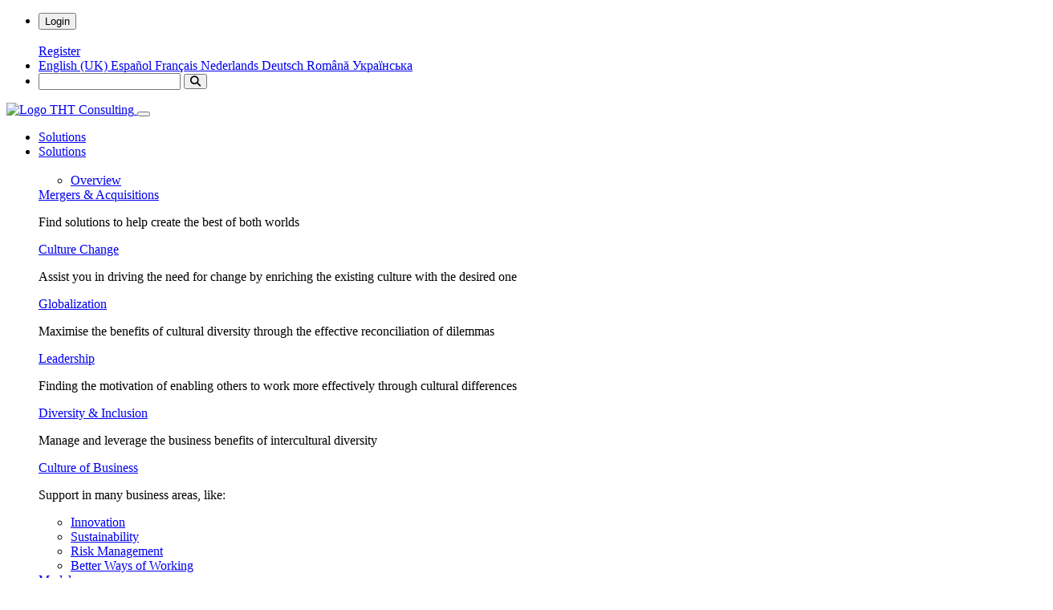

--- FILE ---
content_type: text/html; charset=UTF-8
request_url: https://www.thtconsulting.com/growth-through-digital-change/
body_size: 21886
content:
<!DOCTYPE html>
<html lang="en-GB">

<head>
	<meta charset="UTF-8">
	<meta name="viewport" content="width=device-width, initial-scale=1, shrink-to-fit=no">
	<meta name="msapplication-TileColor" content="#00aba9">
	<meta name="apple-mobile-web-app-title" content="THT" />
	
		<link rel="dns-prefetch" href="//www.googletagmanager.com">
	<link rel="icon" type="image/png" href="https://www.thtconsulting.com/favicon-96x96.png" sizes="96x96" />
	<link rel="icon" type="image/svg+xml" href="https://www.thtconsulting.com/favicon.svg" />
	<link rel="shortcut icon" href="https://www.thtconsulting.com/favicon.ico" />
	<link rel="apple-touch-icon" sizes="180x180" href="https://www.thtconsulting.com/apple-touch-icon.png" />
	<link rel="manifest" href="https://www.thtconsulting.com/site.webmanifest" />
	
	<meta name='robots' content='index, follow, max-image-preview:large, max-snippet:-1, max-video-preview:-1' />

	<!-- This site is optimized with the Yoast SEO plugin v26.8 - https://yoast.com/product/yoast-seo-wordpress/ -->
	<title>Growth through digital change &#8211; Trompenaars Hampden-Turner</title>
	<link rel="canonical" href="https://www.anonameet.com/cn/growth-through-digital-change/" />
	<meta property="og:locale" content="en_GB" />
	<meta property="og:type" content="article" />
	<meta property="og:title" content="Growth through digital change &#8211; Trompenaars Hampden-Turner" />
	<meta property="og:description" content="Trompenaars, F. 2019, Peoplematters...Read More..." />
	<meta property="og:url" content="https://www.anonameet.com/cn/growth-through-digital-change/" />
	<meta property="og:site_name" content="Trompenaars Hampden-Turner" />
	<meta property="article:published_time" content="2021-05-10T18:19:00+00:00" />
	<meta property="article:modified_time" content="2021-07-04T19:01:45+00:00" />
	<meta name="author" content="Maarten Verburg" />
	<meta name="twitter:card" content="summary_large_image" />
	<script type="application/ld+json" class="yoast-schema-graph">{"@context":"https://schema.org","@graph":[{"@type":"Article","@id":"https://www.anonameet.com/cn/growth-through-digital-change/#article","isPartOf":{"@id":"https://www.anonameet.com/cn/growth-through-digital-change/"},"author":{"name":"Maarten Verburg","@id":"https://www.anonameet.com/fr/#/schema/person/97d7995f1e37d15d48740692f7c90a43"},"headline":"Growth through digital change","datePublished":"2021-05-10T18:19:00+00:00","dateModified":"2021-07-04T19:01:45+00:00","mainEntityOfPage":{"@id":"https://www.anonameet.com/cn/growth-through-digital-change/"},"wordCount":7,"publisher":{"@id":"https://www.anonameet.com/fr/#organization"},"keywords":["BWOW","digital"],"articleSection":["External Practitioner Paper"],"inLanguage":"en-GB"},{"@type":"WebPage","@id":"https://www.anonameet.com/cn/growth-through-digital-change/","url":"https://www.anonameet.com/cn/growth-through-digital-change/","name":"Growth through digital change &#8211; Trompenaars Hampden-Turner","isPartOf":{"@id":"https://www.anonameet.com/fr/#website"},"datePublished":"2021-05-10T18:19:00+00:00","dateModified":"2021-07-04T19:01:45+00:00","breadcrumb":{"@id":"https://www.anonameet.com/cn/growth-through-digital-change/#breadcrumb"},"inLanguage":"en-GB","potentialAction":[{"@type":"ReadAction","target":["https://www.anonameet.com/cn/growth-through-digital-change/"]}]},{"@type":"BreadcrumbList","@id":"https://www.anonameet.com/cn/growth-through-digital-change/#breadcrumb","itemListElement":[{"@type":"ListItem","position":1,"name":"Home","item":"https://www.anonameet.com/fr/"},{"@type":"ListItem","position":2,"name":"Articles","item":"https://www.thtconsulting.com/ar/resources/articles/"},{"@type":"ListItem","position":3,"name":"Growth through digital change"}]},{"@type":"WebSite","@id":"https://www.anonameet.com/fr/#website","url":"https://www.anonameet.com/fr/","name":"Trompenaars Hampden-Turner","description":"Connecting viewpoints","publisher":{"@id":"https://www.anonameet.com/fr/#organization"},"potentialAction":[{"@type":"SearchAction","target":{"@type":"EntryPoint","urlTemplate":"https://www.anonameet.com/fr/?s={search_term_string}"},"query-input":{"@type":"PropertyValueSpecification","valueRequired":true,"valueName":"search_term_string"}}],"inLanguage":"en-GB"},{"@type":"Organization","@id":"https://www.anonameet.com/fr/#organization","name":"Trompenaars Hampden-Turner","url":"https://www.anonameet.com/fr/","logo":{"@type":"ImageObject","inLanguage":"en-GB","@id":"https://www.anonameet.com/fr/#/schema/logo/image/","url":"https://thtconsulting.com/wp-content/uploads/2024/07/Logo-tht-rgb.svg","contentUrl":"https://thtconsulting.com/wp-content/uploads/2024/07/Logo-tht-rgb.svg","width":1,"height":1,"caption":"Trompenaars Hampden-Turner"},"image":{"@id":"https://www.anonameet.com/fr/#/schema/logo/image/"}},{"@type":"Person","@id":"https://www.anonameet.com/fr/#/schema/person/97d7995f1e37d15d48740692f7c90a43","name":"Maarten Verburg","sameAs":["http://www.thtconsulting.com"]}]}</script>
	<!-- / Yoast SEO plugin. -->


<style id='wp-img-auto-sizes-contain-inline-css'>
img:is([sizes=auto i],[sizes^="auto," i]){contain-intrinsic-size:3000px 1500px}
/*# sourceURL=wp-img-auto-sizes-contain-inline-css */
</style>
<link rel='stylesheet' id='understrap-css' href='https://www.thtconsulting.com/wp-content/themes/understrap/_/css/style.css?ver=1769610542' media='all'>
<link rel='stylesheet' id='trp-language-switcher-v2-css' href='https://www.thtconsulting.com/wp-content/plugins/translatepress-multilingual/assets/css/trp-language-switcher-v2.css?ver=3.0.7' media='all'>
<script src="https://www.thtconsulting.com/wp-content/plugins/translatepress-multilingual/assets/js/trp-frontend-language-switcher.js?ver=3.0.7" id="trp-language-switcher-js-v2-js"></script>
<link rel="alternate" hreflang="en" href="https://www.thtconsulting.com/growth-through-digital-change/"/>
<link rel="alternate" hreflang="es" href="https://www.thtconsulting.com/es/growth-through-digital-change/"/>
<link rel="alternate" hreflang="fr" href="https://www.thtconsulting.com/fr/growth-through-digital-change/"/>
<link rel="alternate" hreflang="nl" href="https://www.thtconsulting.com/nl/growth-through-digital-change/"/>
<link rel="alternate" hreflang="de" href="https://www.thtconsulting.com/de/growth-through-digital-change/"/>
<link rel="alternate" hreflang="ro" href="https://www.thtconsulting.com/ro/growth-through-digital-change/"/>
<link rel="alternate" hreflang="uk" href="https://www.thtconsulting.com/ukr/growth-through-digital-change/"/>
<link rel="alternate" hreflang="zh" href="https://www.thtconsulting.com/cn/growth-through-digital-change/"/>
<link rel="alternate" hreflang="ar" href="https://www.thtconsulting.com/ara/growth-through-digital-change/"/>
<meta name="mobile-web-app-capable" content="yes">
<meta name="apple-mobile-web-app-capable" content="yes">
<meta name="apple-mobile-web-app-title" content="Trompenaars Hampden-Turner - Connecting viewpoints">
	<link rel="stylesheet" href="https://cdnjs.cloudflare.com/ajax/libs/font-awesome/6.4.2/css/all.min.css" integrity="sha512-z3gLpd7yknf1YoNbCzqRKc4qyor8gaKU1qmn+CShxbuBusANI9QpRohGBreCFkKxLhei6S9CQXFEbbKuqLg0DA==" crossorigin="anonymous" referrerpolicy="no-referrer" media="screen">
	
		<!-- Google tag (gtag.js) -->
	<script async src="https://www.googletagmanager.com/gtag/js?id=G-3HQ486VXTW"></script>
	<script>
		window.dataLayer = window.dataLayer || [];
		function gtag(){dataLayer.push(arguments);}
		gtag('js', new Date());	
		gtag('config', 'G-3HQ486VXTW');
	</script>
	
<link rel='stylesheet' id='arm_lite_front_css-css' href='https://www.thtconsulting.com/wp-content/plugins/armember-membership/css/arm_front.css?ver=7.0.1' media='all'>
<link rel='stylesheet' id='arm_front_css-css' href='https://www.thtconsulting.com/wp-content/plugins/armember/css/arm_front.css?ver=7.0.1' media='all'>
<link rel='stylesheet' id='arm_lite_form_style_css-css' href='https://www.thtconsulting.com/wp-content/plugins/armember-membership/css/arm_form_style.css?ver=7.0.1' media='all'>
<link rel='stylesheet' id='arm_form_style_css-css' href='https://www.thtconsulting.com/wp-content/plugins/armember/css/arm_form_style.css?ver=7.0.1' media='all'>
<link rel='stylesheet' id='arm_fontawesome_css-css' href='https://www.thtconsulting.com/wp-content/plugins/armember-membership/css/arm-font-awesome.css?ver=7.0.1' media='all'>
<link rel='stylesheet' id='arm_front_components_base-controls-css' href='https://www.thtconsulting.com/wp-content/plugins/armember-membership/assets/css/front/components/_base-controls.css?ver=7.0.1' media='all'>
<link rel='stylesheet' id='arm_front_components_form-style_base-css' href='https://www.thtconsulting.com/wp-content/plugins/armember-membership/assets/css/front/components/form-style/_base.css?ver=7.0.1' media='all'>
<link rel='stylesheet' id='arm_front_components_form-style__arm-style-default-css' href='https://www.thtconsulting.com/wp-content/plugins/armember-membership/assets/css/front/components/form-style/_arm-style-default.css?ver=7.0.1' media='all'>
<link rel='stylesheet' id='arm_front_components_form-style__arm-style-outline-material-css' href='https://www.thtconsulting.com/wp-content/plugins/armember-membership/assets/css/front/components/form-style/_arm-style-outline-material.css?ver=7.0.1' media='all'>
<link rel='stylesheet' id='arm_front_component_css-css' href='https://www.thtconsulting.com/wp-content/plugins/armember-membership/assets/css/front/arm_front.css?ver=7.0.1' media='all'>
<link rel='stylesheet' id='arm_bootstrap_all_css-css' href='https://www.thtconsulting.com/wp-content/plugins/armember-membership/bootstrap/css/bootstrap_all.css?ver=7.0.1' media='all'>
<link rel='stylesheet' id='arm_angular_material_css-css' href='https://www.thtconsulting.com/wp-content/plugins/armember-membership/materialize/arm_materialize.css?ver=7.0.1' media='all'>
<link rel='stylesheet' id='lc-aos-css' href='https://www.thtconsulting.com/wp-content/plugins/livecanvas/modules/optin-extra-assets/aos.css?ver=6.9' media='all'>
</head>
<body class="wp-singular post-template-default single single-post postid-8063 single-format-link wp-embed-responsive wp-theme-understrap ldx-plugin lc-custom-footer translatepress-en_GB">

	
		<div class="menu m-0 p-0">
		<nav class="top-nav navbar navbar-expand bg-primary p-0 d-print-none">
			<div class="container-fluid">
				
								
				<ul class="nav navbar-nav ms-auto">
											<li class="d-flex">
													<div class="arm_form_popup_container"><button type="button" id="arm_form_popup_link_102_YiXM49QMYW" class="arm_form_popup_link arm_form_popup_link_102 arm_form_popup_link_102_YiXM49QMYW arm_form_popup_button" data-form_id="102_YiXM49QMYW" data-toggle="armmodal"  data-modal_bg="#000000" data-overlay="0.8">Login</button><div class="armclear">&nbsp;</div></div>  
            <!--Plugin Name: ARMember    
                Plugin Version: 7.0.1 
                Developed By: Repute Infosystems
                Developer URL: http://www.reputeinfosystems.com/
            -->														<a class="btn btn-sm btn-light fw-600 d-inline-block" style="line-height:16px;" href="/account/register/" role="button">Register</a>
												</li> 
					<li data-no-translation class="languageswitcher dropdown">
									<a href="#" class="flag-icon flag flag-en border border-white rounded-circle overflow-hidden d-block" style="outline: none;" id="dropdown-flag" data-bs-toggle="dropdown" data-toggle="dropdown" aria-haspopup="true" aria-expanded="false"></a>
									<div class="dropdown-menu dropdown-menu-end" aria-labelledby="dropdown-flag"><a href="https://www.thtconsulting.com/growth-through-digital-change/" class="dropdown-item d-flex gap-1 align-items-center active">
													<i class="flag flag-en flag-icon flag-icon-sm"></i>
													<span>English (UK)</span>
												</a><a href="https://www.thtconsulting.com/es/growth-through-digital-change/" class="dropdown-item d-flex gap-1 align-items-center">
													<i class="flag flag-es flag-icon flag-icon-sm"></i>
													<span>Español</span>
												</a><a href="https://www.thtconsulting.com/fr/growth-through-digital-change/" class="dropdown-item d-flex gap-1 align-items-center">
													<i class="flag flag-fr flag-icon flag-icon-sm"></i>
													<span>Français</span>
												</a><a href="https://www.thtconsulting.com/nl/growth-through-digital-change/" class="dropdown-item d-flex gap-1 align-items-center">
													<i class="flag flag-nl flag-icon flag-icon-sm"></i>
													<span>Nederlands</span>
												</a><a href="https://www.thtconsulting.com/de/growth-through-digital-change/" class="dropdown-item d-flex gap-1 align-items-center">
													<i class="flag flag-de flag-icon flag-icon-sm"></i>
													<span>Deutsch</span>
												</a><a href="https://www.thtconsulting.com/ro/growth-through-digital-change/" class="dropdown-item d-flex gap-1 align-items-center">
													<i class="flag flag-ro flag-icon flag-icon-sm"></i>
													<span>Română</span>
												</a><a href="https://www.thtconsulting.com/ukr/growth-through-digital-change/" class="dropdown-item d-flex gap-1 align-items-center">
													<i class="flag flag-ukr flag-icon flag-icon-sm"></i>
													<span>Українська</span>
												</a></div></li>					<li class="site-search-form d-flex">
						<form class="align-self-center" method="get" id="searchform" action="https://www.thtconsulting.com/" role="search">
							<input id="s" name="s" type="text" value="" aria-label="Search">
							<button type="submit" class="icon-search fas fa-search" aria-label="Do search"></button>
						</form>
					</li>
									</ul>
			</div>
		</nav>

		<nav class="navbar navbar-expand-md animated-60 p-0 shadow-sm bg-white">	
			<div class="container-fluid">
				<a class="navbar-brand py-1" rel="home" href="https://www.thtconsulting.com" title="Trompenaars Hampden-Turner">
					<img class="thtlogo" width="262" height="60" src="https://www.thtconsulting.com/wp-content/themes/understrap/_/img/thtlogo.svg" alt="Logo THT Consulting">
				</a>
				<button class="navbar-toggler p-0 border-0 collapsed" type="button" data-bs-toggle="collapse" data-bs-target="#navbar-content">
					<span class="navbar-toggler-icon d-print-none"></span>
				</button>
				<div class="navbar-collapse collapse" id="navbar-content">
				<ul class="navbar-nav main-nav">
	<li class="nav-item d-block d-md-none">
		<a class="nav-link" href="/solutions">Solutions</a>
	</li>
	<li class="nav-item d-none d-md-block">
		<a class="nav-link dropdown-toggle" href="#" data-bs-toggle="dropdown" data-bs-auto-close="outside">Solutions</a>
		<div class="dropdown-menu">
			<div class="container-fluid p-4">
				<div class="row justify-content-center">
					<div class="col-3 col-md-2">
						<a rel="page" href="/solutions"><img width="300" height="300" src="/wp-content/uploads/2021/04/1_diversity-inclusion.png" class="image wp-image-6918  attachment-full size-full" alt="" loading="lazy" style="max-width: 75%; height: auto;" srcset="/wp-content/uploads/2021/04/1_diversity-inclusion.png 300w, /wp-content/uploads/2021/04/1_diversity-inclusion-200x200.png 200w" sizes="(max-width: 300px) 100vw, 300px"></a>
						<ul class="list-arrow ml-3">
							<li><a href="/solutions" class="underline position-relative  fw-500 ">Overview</a></li>
						</ul>
					</div>
					<div class="col-8">
						<div class="row d-flex align-items-stretch p-1">
							<div class="col">
								<a href="/solutions/mergers-and-acquisition" class="underline position-relative  fw-500 ">Mergers &amp; Acquisitions</a>
								<p>Find solutions to help create the best of both worlds</p>
							</div>
							<div class="col border-start border-blue-300">
								<a href="/solutions/culture-change" class="underline position-relative  fw-500 ">Culture Change</a>
								<p>Assist you in driving the need for change by enriching the existing culture with the desired one</p>
							</div>
							<div class="col border-start border-blue-300">
								<a href="/solutions/globalization" class="underline position-relative  fw-500 ">Globalization</a>
								<p>Maximise the benefits of cultural diversity through the effective reconciliation of dilemmas</p>
							</div>
						</div>
						<div class="row d-flex align-items-stretch p-1">
							<div class="col">
								<a href="/solutions/leadership" class="underline position-relative  fw-500 ">Leadership</a>
								<p>Finding the motivation of enabling others to work more effectively through cultural differences</p>
							</div>
							<div class="col border-start border-blue-300">
								<a href="/solutions/diversity-and-inclusion" class="underline position-relative  fw-500 ">Diversity &amp; Inclusion</a>
								<p>Manage and leverage the business benefits of intercultural diversity</p>
							</div>
							<div class="col border-start border-blue-300">
								<a href="/solutions/performance" class="underline position-relative  fw-500 ">Culture of Business</a>
								<p>Support in many business areas, like:</p>
								<ul class="list-arrow">
									<li><a href="/solutions/performance/innovation" class="underline position-relative fw-500 ">Innovation</a></li>
									<li><a href="/solutions/performance/sustainability" class="underline position-relative fw-500 ">Sustainability</a></li>
									<li><a href="/solutions/performance/risk-management" class="underline position-relative fw-500 ">Risk Management</a></li>
									<li><a href="/solutions/performance/better-ways-of-working" class="underline position-relative fw-500 ">Better Ways of Working</a></li>
								</ul>
							</div>
						</div>
					</div>
				</div>
			</div>
		</div>
	</li>	
	<li class="nav-item d-block d-md-none">
		<a class="nav-link dropdown-toggle" href="#" data-bs-toggle="dropdown" data-bs-auto-close="outside">Models</a>
	    <ul class="dropdown-menu" style="box-shadow: none;">
			<li><a class="dropdown-item underline position-relative fw-500" href="/models/7-dimensions">The 7 Dimensions of Culture</a></li>
			<li><a class="dropdown-item underline position-relative fw-500" href="/models/dilemma-thinking">Dilemma Thinking</a></li>
			<li><a class="dropdown-item underline position-relative fw-500" href="/models/4r-approach">4R Approach</a></li>
			<li><a class="dropdown-item underline position-relative fw-500" href="/models/organizational-cultures">The 4 Organizational Cultures</a></li>
		</ul>
	</li>
	<li class="nav-item d-none d-md-block">
		<a class="nav-link dropdown-toggle" href="#" data-bs-toggle="dropdown" data-bs-auto-close="outside">Models</a>
		<div class="dropdown-menu">
			<div class="container-fluid p-4">
				<div class="row justify-content-center">
					<div class="col-md-10 col-12">
						<div class="row d-flex align-items-stretch p-1">
							<div class="col">
								<a href="/models/"><img width="220" height="220" src="/wp-content/uploads/2021/11/OUR-Models.png" class="float-end image wp-image-12852  attachment-full size-full" alt="" loading="lazy" style="max-height: 200px; width: auto;" srcset="https://www.thtconsulting.com/wp-content/uploads/2021/11/OUR-Models.png 300w, https://www.thtconsulting.com/wp-content/uploads/2021/11/OUR-Models-286x300.png 286w" sizes="(max-width: 300px) 100vw, 300px"></a>
							</div>
							<div class="col">
								<a href="/models" class="underline position-relative  fw-500 ">Overview</a>
								<p>The cornerstones of our approach are our models, developed by our founders.</p>
							</div>
							<div class="col border-start border-blue-300">
								<div class="row">
									<div class="col-12">
										<a href="/models/7-dimensions" class="underline position-relative  fw-500 ">The 7 Dimensions of Culture</a>
										<p>The 7d is one of the most well reputed models to understand cultural differences</p>
									</div>
									<div class="col-12">
										<a href="/models/dilemma-thinking" class="underline position-relative  fw-500 ">Dilemma Thinking</a>
										<p>This switch of mindset is the methodology at the heart of everything we do</p>
									</div>
								</div>
							</div>
							<div class="col border-start border-blue-300">
								<div class="row">
									<div class="col-12">
										<a href="/models/4r-approach" class="underline position-relative  fw-500 ">4R Approach</a>
										<p>Our approach to reconciliation is based on four important steps</p>
									</div>
									<div class="col-12">
										<a href="/models/organizational-cultures" class="underline position-relative  fw-500 ">The 4 Organizational Cultures</a>
										<p>Shows the preference that one has and gives us guidance on how we think and learn</p>
									</div>
								</div>
							</div>
						</div>
					</div>
				</div>
			</div>
		</div>
	</li>		
	<li class="nav-item d-block d-md-none">
	  <a class="nav-link dropdown-toggle" href="#" data-bs-toggle="dropdown" data-bs-auto-close="outside">Resources</a>
	  <ul class="dropdown-menu" style="box-shadow: none;">
		<li><a class="dropdown-item" href="/culture-explore">CultureXplore</a></li>
		<li><a class="dropdown-item" href="/certification">Certification</a></li>
		<li><a class="dropdown-item" href="/tools">Tools</a></li>
		<li><hr class="dropdown-divider"></li>
		<li><a class="dropdown-item" href="/resources/articles">Articles</a></li>
		<li><a class="dropdown-item" href="/resources/books">Books</a></li>
		<li><a class="dropdown-item" href="/category/podcast">Podcasts</a></li> 
	  </ul>
	</li>					
	<li class="nav-item d-none d-md-block">
		<a class="nav-link dropdown-toggle" href="#" data-bs-toggle="dropdown" data-bs-auto-close="outside">Resources</a>
		<div class="dropdown-menu">
			<div class="container-fluid p-4">
				<div class="row justify-content-center">
					<div class="col-md-10 col-12">
						<div class="row d-flex align-items-stretch p-1">
							<div class="col-6">
								<div class="row">
									<div class="col-4">
										<a href="/resources/culture-explore"><img class="px-2 img-fluid" width="300" height="300" src="/wp-content/uploads/2021/10/culture-factory-icon.png" alt="Culture Factory" loading="lazy"></a>
									</div>
									<div class="col-8">
										<a href="/resources/culture-explore" class="underline position-relative fw-500 ">CultureXplore</a><br>was formed in 2017 to fully equip those with a thirst for acquiring our knowledge. Our value should be nurtured to realise its potential for others - to allow for the solid, basic understanding of some of the most important aspects of Trompenaars Hampden-Turner's work.
									</div>
								</div>
							</div>
							<div class="col-3 border-start border-blue-300">
								<a href="/professionals" class="underline position-relative fw-500 ">E-learning</a>
								<p>We enable professionals to apply our business culture expertise worldwide</p>
								<a href="/tools" class="underline position-relative fw-500 ">Tools</a>
								<p>A flexible set of supporting instruments</p>
							</div>
							<div class="col-3 border-start border-blue-300">
								<ul class="list-arrow border border-blue-300 rounded-3 p-2 mt-0">
									<li class="mt-0"><a href="/resources/articles" class="underline position-relative fw-500 ">Articles</a></li>
									<li><a href="/resources/books" class="underline position-relative fw-500 ">Books</a></li>
									<li><a href="/category/podcast" class="underline position-relative fw-500 ">Podcasts</a></li>
								</ul>
							</div>
						</div>
					</div>
				</div>
			</div>
		</div>
	</li>	
	<li class="nav-item">
		<a class="nav-link" href="/contact">Contact</a>
	</li>
	<li class="nav-item">
		<a class="nav-link" href="/purchase">Shop</a>
	</li>
</ul>
				</div>
			</div>
		</nav>
	</div>
	
<main class='main-content'>
		<div class="modal fade" id="js--cookieconsent-modal" tabindex="-1" aria-labelledby="cookieconsentLabel1" aria-hidden="true" data-mdb-backdrop="static" data-mdb-keyboard="false">
		<div class="modal-dialog modal-sm d-flex justify-content-center">
			<div class="modal-content text-center">
				<div class="modal-header d-flex justify-content-center p-1">
					<h6 class="modal-title text-primary" id="cookieconsentLabel1">Cookies & Privacy</h6>
				</div>
				<div class="modal-body p-2">
					This website uses cookies to ensure you get the best experience on our website.
				</div>
				<div class="modal-footer d-flex justify-content-center">
					<button id="js--cookieconsent" type="button" class="btn btn-sm btn-primary">Confirm</button>
				</div>
			</div>
		</div>
	</div>
	<!-- SINGLE post -->

<div class="container py-8 post-8063 post type-post status-publish format-link hentry category-external-practitioner-paper tag-bwow tag-digital post_format-post-format-link" tabindex="-1">
	<div class="row justify-content-center g-8">
		<div class="col-md-9" id="primary">
			
<!-- posts -->
<article class="post-8063 post type-post status-publish format-link hentry category-external-practitioner-paper tag-bwow tag-digital post_format-post-format-link" id="post-8063">

	<header class="entry-header">
					<h2 data-no-translation>Growth through digital change</h2>						<div class="entry-meta mb-4 smaller text-uppercase text-gray">
			<span class="posted-on">Posted on <a href="https://www.thtconsulting.com/growth-through-digital-change/" rel="bookmark"><time class="entry-date published" datetime="2021-05-10T20:19:00+02:00">10 May 2021</time><time class="updated" datetime="2021-07-04T21:01:45+02:00"> (4 July 2021) </time></a></span><span class="byline"> by<span class="author vcard"><a class="url fn n" href="https://www.thtconsulting.com/author/maartenverburg/"> Maarten Verburg</a></span></span>						<span class="entry-categories">
							<span class="entry-categories-inner">
								Category: <a href="https://www.thtconsulting.com/category/external-practitioner-paper/" rel="category tag">External Practitioner Paper</a>							</span><!-- .entry-categories-inner -->
						</span><!-- .entry-categories -->
					</div>
	</header>

	<div class="row entry-content">

				<div class="col-md-8 align-self-end mb-2">
		<p>Trompenaars, F.<br />
2019, Peoplematters</p>
<a class="btn btn-sm btn-outline-primary mb-4" href="https://www.peoplematters.in/article/change-management/growth-through-digital-change-20644" target="_blank">Go to this publication</a>		</div>
	</div>

</article>		</div>
					<div class="col-md-3 ps-2 widget-area" id="archive-sidebar" role="complementary">
				<div class="card border-0"><div id="categories-3" class="card-body widget_categories"><h3 class="widget-title">Categories</h3>
			<ul>
					<li class="cat-item cat-item-76"><a href="https://www.thtconsulting.com/category/books/">Books</a>
</li>
	<li class="cat-item cat-item-89"><a href="https://www.thtconsulting.com/category/external-practitioner-paper/">External Practitioner Paper</a>
</li>
	<li class="cat-item cat-item-87"><a href="https://www.thtconsulting.com/category/internal-practitioner-paper/">Internal Practitioner Paper</a>
</li>
	<li class="cat-item cat-item-3"><a href="https://www.thtconsulting.com/category/news/">News</a>
</li>
	<li class="cat-item cat-item-829"><a href="https://www.thtconsulting.com/category/podcast/">Podcast</a>
</li>
			</ul>

			</div><div id="custom_html-26" class="widget_text card-body widget_custom_html"><div class="textwidget custom-html-widget"><a href="/articles">Show all</a></div></div></div>
			</div>
			</div>
</div>


</main>




<footer id='lc-footer'>
<div class="text-primary bg-dark">
	<div class="container py-5">
		<div class="row">
			<div class="col-lg-4 col-md-4 col-sm-6">

				<div class="lc-block mb-2">
					<h6 class="text-primary-300">Culture Factory bv</h6>
					<strong>Subsidiary of Trompenaars&nbsp;Hampden-Turner</strong><br>Keizer Karelweg 472<br>1181 RL Amstelveen, Netherlands
					<p>
						<strong>Company number:</strong> 34288561
						<br>
						<strong>Tax number:</strong> NL818760424B01
						<br>
						<strong>IBAN:</strong> NL15RABO0138697272
					</p>
					<p></p>
				</div>
				<!-- /lc-block -->


			</div>
			<div class="col-sm-6 col-lg-4 col-md-4">
				<div class="lc-block">
					<div>
						<h6 class="text-primary-300">Support</h6>
						<strong>Email:</strong> <a href="mailto:info@thtconsulting.com">info@thtconsulting.com</a>
						<br>
						<strong>Phone:</strong> <a href="tel:+31(0)203016666">+31(0)20 301 6666</a>
						<br>
						<strong>Technical support:</strong> <a href="mailto:support@thtconsulting.com">support@thtconsulting.com</a><br>
					</div>
				</div>
				<div class="lc-block mb-2">
					<div  class="live-shortcode"> <!--  lc_nav_menu --> <ul id="menu-support" class="list-arrow" itemscope itemtype="http://www.schema.org/SiteNavigationElement"><li  id="menu-item-31791" class="menu-item menu-item-type-post_type menu-item-object-page nav-item nav-item-31791"><a href="https://www.thtconsulting.com/contact/" class="nav-link ">Contact</a></li>
<li  id="menu-item-24885" class="menu-item menu-item-type-post_type menu-item-object-page nav-item nav-item-24885"><a href="https://www.thtconsulting.com/contact/our-team/" class="nav-link ">Our team</a></li>
<li  id="menu-item-1742" class="menu-item menu-item-type-post_type menu-item-object-page nav-item nav-item-1742"><a href="https://www.thtconsulting.com/privacy-statement/" class="nav-link ">Privacy Statement</a></li>
<li  id="menu-item-21471" class="menu-item menu-item-type-custom menu-item-object-custom nav-item nav-item-21471"><a href="https://www.cultureforbusiness.com/webtools/" class="nav-link ">Access surveys and tools</a></li>
</ul> <!-- /lc_nav_menu --> </div>
				</div>
				<!-- /lc-block -->


				<!-- /lc-block -->
				<div class="lc-block">
					<div class="lc-block" style="font-size: 1.75em;">
						<a href="https://www.linkedin.com/company/71428" target="_blank" aria-label="Connect with us on Linkedin" class="text-primary-300">
							<span class="fab fa-linkedin"></span>
						</a>
						<a href="https://www.facebook.com/THTConsulting" target="_blank" aria-label="Read more on Facebook" class="text-primary-300">
							<span class="fab fa-facebook-square"></span>
						</a>

						<a href="https://youtu.be/JqNI8le1bF4" target="_blank" aria-label="View more on Youtube" class="text-primary-300">
							<span class="fab fa-youtube-square"></span>
						</a>
						<a href="https://twitter.com/FTrompenaars" target="_blank" aria-label="Read more about us on X" class="text-primary-300">
							<span class="fab fa-twitter-square"></span>
						</a>
						<a href="https://www.vimeo.com/thtconsulting" target="_blank" aria-label="View more about us on Vimeo" class="text-primary-300">
							<span class="fab fa-vimeo-square"></span>
						</a>
					</div>
				</div>
			</div>
			<div class="col-sm-6 col-lg-4 col-md-4">
				<div class="lc-block">
					<div>
						<h6 class="text-primary-300">Challenges we solve</h6>
					</div>
				</div>
				<!-- /lc-block -->

				<!-- /lc-block -->
				<div class="lc-block mb-2">
					<div  class="live-shortcode"> <!--  lc_nav_menu --> <ul id="menu-challenges-we-solve" class="list-arrow" itemscope itemtype="http://www.schema.org/SiteNavigationElement"><li  id="menu-item-23455" class="menu-item menu-item-type-post_type menu-item-object-page nav-item nav-item-23455"><a href="https://www.thtconsulting.com/solutions/mergers-and-acquisitions/" class="nav-link ">Mergers &#038; Acquisitions</a></li>
<li  id="menu-item-23456" class="menu-item menu-item-type-post_type menu-item-object-page nav-item nav-item-23456"><a href="https://www.thtconsulting.com/solutions/culture-change/" class="nav-link ">Culture Change</a></li>
<li  id="menu-item-23457" class="menu-item menu-item-type-post_type menu-item-object-page nav-item nav-item-23457"><a href="https://www.thtconsulting.com/solutions/globalization/" class="nav-link ">Globalization</a></li>
<li  id="menu-item-23458" class="menu-item menu-item-type-post_type menu-item-object-page nav-item nav-item-23458"><a href="https://www.thtconsulting.com/solutions/leadership/" class="nav-link ">Leadership</a></li>
<li  id="menu-item-23459" class="menu-item menu-item-type-post_type menu-item-object-page nav-item nav-item-23459"><a href="https://www.thtconsulting.com/solutions/diversity-and-inclusion/" class="nav-link ">Diversity &#038; Inclusion</a></li>
<li  id="menu-item-23460" class="menu-item menu-item-type-post_type menu-item-object-page nav-item nav-item-23460"><a href="https://www.thtconsulting.com/solutions/performance/" class="nav-link ">Performance</a></li>
</ul> <!-- /lc_nav_menu --> </div>
				</div>
				<div class="lc-block">
					<div>
						<h6 class="text-primary-300">Articles &amp; Books</h6>
					</div>
				</div>
				<div class="lc-block">
					
						<div class="taxonomy-list">
															<a href="https://www.thtconsulting.com/category/books/" class="badge rounded-pill bg-warning text-decoration-none">
									Books
								</a>
															<a href="https://www.thtconsulting.com/category/external-practitioner-paper/" class="badge rounded-pill bg-warning text-decoration-none">
									External Practitioner Paper
								</a>
															<a href="https://www.thtconsulting.com/category/internal-practitioner-paper/" class="badge rounded-pill bg-warning text-decoration-none">
									Internal Practitioner Paper
								</a>
															<a href="https://www.thtconsulting.com/category/news/" class="badge rounded-pill bg-warning text-decoration-none">
									News
								</a>
															<a href="https://www.thtconsulting.com/category/podcast/" class="badge rounded-pill bg-warning text-decoration-none">
									Podcast
								</a>
							
						</div>
					
				</div>
			</div>

		</div>
	</div>
</div>
</footer>


<template id="tp-language" data-tp-language="en_GB"></template><script type="speculationrules">
{"prefetch":[{"source":"document","where":{"and":[{"href_matches":"/*"},{"not":{"href_matches":["/wp-*.php","/wp-admin/*","/wp-content/uploads/*","/wp-content/*","/wp-content/plugins/*","/wp-content/themes/understrap/*","/*\\?(.+)"]}},{"not":{"selector_matches":"a[rel~=\"nofollow\"]"}},{"not":{"selector_matches":".no-prefetch, .no-prefetch a"}}]},"eagerness":"conservative"}]}
</script>
			<script data-cfasync="false" type="text/javascript">
			function arm_open_modal_box_in_nav_menu(menu_id, form_id) {
                           
				jQuery(".arm_nav_menu_link_" + form_id).find("." + form_id).trigger("click");
				return false;
			}
			</script>
			<div class="popup_wrapper arm_popup_wrapper arm_popup_member_form arm_popup_member_form_103 arm_popup_member_form_103_44nXenJFYI" style="" data-width="500"><div class="popup_wrapper_inner"><div class="popup_header"><span class="popup_close_btn arm_popup_close_btn"></span><div class="popup_header_text arm-df__heading"></div></div><div class="popup_content_text" style="min-height: 100px;" data-height="auto"><div class="arm-form-container"><div class="arm_form_message_container arm_form_103"></div><div class="armclear"></div><form method="post" class="arm_form  arm_form_103 arm_form_layout_writer_border arm-default-form arm--material-outline-style  armf_alignment_left armf_layout_block armf_button_position_center arm_form_ltr  arm_form_style_bright_cyan arm_materialize_form arm_cl_103_Bu0yPR2Jid" enctype="multipart/form-data" novalidate  name="arm_form" id="arm_form103_Bu0yPR2Jid" style="width: 100%;" data-random-id="103_Bu0yPR2Jid" ><input type='text' name='arm_filter_input' arm_register='true' data-random-key='103_Bu0yPR2Jid' value='' style='opacity:0 !important;display:none !important;visibility:hidden !important;' /><input type='hidden' name='arm_wp_nonce' value='9b83ab6fdd' /><input type="hidden" name="arm_wp_nonce_check" value="1"><style type="text/css" id="arm_form_style_103">
						.arm_form_103 .arm_editor_form_fileds_wrapper{
						   padding-top: 40px !important;
						   padding-bottom: 0px !important;
						   padding-right: 20px !important;
						   padding-left: 20px !important;
						}
                                                

                                                .arm_popup_member_form_103 .arm_form_message_container{
                                                    max-width: 100%;
                                                    width: 500px; 
                                                    margin: 0 auto;
                                                }
                                                    
						.arm_popup_member_form_103 .arm-df__heading .arm-df__heading-text,
                        .arm_form_103 .arm_update_card_form_heading_container .arm-df__heading-text,
	                    .arm_form_103 .arm-df__heading:not(.popup_header_text) .arm-df__heading-text{
							color: #555555;
							
							font-size: 28px;
							font-weight: normal;font-style: normal;text-decoration: none;
						}
						.arm_form_103 .arm_registration_link,
						.arm_form_103 .arm_forgotpassword_link{
							color: #919191;
							
							font-size: 16px;
							font-weight: normal;font-style: normal;text-decoration: none;
						}
	                    .arm_form_103 .arm_pass_strength_meter{
	                        color: #919191;
							
	                    }
                        .arm_form_103 .arm_reg_login_links a{
                            color: #005AEE !important;
                        }
                        .arm_form_103 .arm_registration_link a,
                        .arm_form_103 .arm_forgotpassword_link a{
                            color: #23b7e5 !important;
                        }
	                    .arm_form_103 .arm-df__form-group .arm_registration_link,
	                    .arm_form_103 .arm-df__form-group.arm_registration_link,
	                    .arm_form_103 .arm_registration_link{
	                        margin: 0px 0px 0px 0px !important;
	                    }
	                    .arm_form_103 .arm-df__form-group .arm_forgotpassword_link,
	                    .arm_form_103 .arm-df__form-group.arm_forgotpassword_link,
	                    .arm_form_103 .arm_forgotpassword_link{
	                        margin: 50px 0px 0px 0px !important;                     
	                    }.arm_form_103 .arm-df__form-group .arm_forgotpassword_link,
	                    .arm_form_103 .arm-df__form-group.arm_forgotpassword_link,
	                    .arm_form_103 .arm_forgotpassword_link{
	                        z-index:2;
	                    }
	                    .arm_form_103 .arm_close_account_message,
						.arm_form_103 .arm_forgot_password_description {
							color: #919191;
							
							font-size: 17px;
						}
						.arm_form_103 .arm-df__form-group{
							margin-bottom: 6px !important;
						}
						.arm_form_103 .arm-df__form-field,
                        .arm_form_103.arm_membership_setup_form .arm_module_gateways_container .arm_module_gateway_fields .arm-df__form-field{
							max-width: 100%;
							width: 62%;
							width: 100%;
						}
	                    .arm_form_message_container.arm_editor_form_fileds_container.arm_editor_form_fileds_wrapper,
                            .arm_form_message_container1.arm_editor_form_fileds_container.arm_editor_form_fileds_wrapper {
	                        border: none !important;
	                    } 
						.arm_module_forms_container .arm_form_103,
						.arm-form-container .arm_form_103, 
                        .arm_update_card_form_container .arm_form_103, .arm_editor_form_fileds_container,.arm_editor_form_fileds_container .arm_form_103,
                        .arm-form-container .arm_form_103.arm-default-form:not(.arm_admin_member_form){
							max-width: 100%;
							width: 500px;
							margin: 0 auto;
						}
                        .popup_wrapper.arm_popup_wrapper.arm_popup_member_form.arm_popup_member_form_103{
                            background:  #ffffff!important;
							background-repeat: no-repeat;
							background-position: top left;
						}
						.arm_module_forms_container .arm_form_103,
						.arm-form-container .arm_form_103.arm-default-form:not(.arm_admin_member_form),
                        .arm_update_card_form_container .arm_form_103, .arm_admin_member_form .arm_editor_form_fileds_wrapper {
							background:  #ffffff;
							background-repeat: no-repeat;
							background-position: top left;
							border: px solid #cccccc;
							border-radius: px;
							-webkit-border-radius: px;
							-moz-border-radius: px;
							-o-border-radius: px;
                            padding-top: 40px !important;
                            padding-bottom: 0px !important;
                            padding-right: 20px !important;
                            padding-left: 20px !important;
							float: center;
						}
                        .popup_wrapper.arm_popup_wrapper.arm_popup_member_form.arm_popup_member_form_103 .arm_module_forms_container .arm_form_103,
						.popup_wrapper.arm_popup_wrapper.arm_popup_member_form.arm_popup_member_form_103 .arm-form-container .arm_form_103{
                                background: none !important;
						}
	                    .arm_form_msg.arm-form-container, .arm_form_msg .arm_form_message_container,
                            .arm_form_msg.arm-form-container, .arm_form_msg .arm_form_message_container1{
	                        float: center;
	                        width: 500px;    
	                    }
						.arm_form_103 .arm_form_label_wrapper{
							max-width: 100%;
							width: 30%;
							width: 250px;
						}
						.arm_form_103 .arm_form_field_label_text,
						.arm_form_103 .arm_member_form_field_label .arm_form_field_label_text,
                        .arm_form_103 .arm_df__helper-description .arm_df__helper-description-text,
						.arm_form_103 .arm_form_label_wrapper .arm-df__label-asterisk,
						.arm_form_103 .arm-df__form-field-wrap label.arm_form_field_label_text {
							margin: 0px !important;
						}
                        .arm_form_103.arm--material-outline-style.arm_materialize_form .arm_form_field_label_text,
                        .arm_form_103.arm--material-outline-style.arm_materialize_form .arm_member_form_field_label .arm_form_field_label_text,
                        .arm_form_103.arm--material-outline-style.arm_materialize_form .arm_df__helper-description .arm_df__helper-description-text,
                        .arm_form_103.arm--material-outline-style.arm_materialize_form .arm_form_label_wrapper .arm-df__label-asterisk,
                        .arm_form_103.arm--material-outline-style.arm_materialize_form .arm-df__form-field-wrap label,
                        .arm_form_103.arm--material-outline-style.arm_materialize_form .arm-df__form-field .arm-df__radio .arm-df__fc-radio--label,
                        .arm_form_103.arm--material-outline-style.arm_materialize_form .arm-df__form-field .arm-df__checkbox .arm-df__fc-checkbox--label {
                            color: #919191;
                            
                            font-size: 16px;
                            cursor: pointer;
                            font-weight: normal;font-style: normal;text-decoration: none;
                            line-height: 21px;
                        }
                        .arm_form_103.arm--material-outline-style.arm_materialize_form .arm-df__form-field-wrap .arm-notched-outline__notch label {
                            line-height: 32px;
                        }
                        .arm_form_103.arm-default-form .arm-df__checkbox input[type="checkbox"]:checked + label:before {
                            border-right: 2px solid #ffffff;
                            border-bottom: 2px solid #ffffff;
                        }
                        .arm_form_103.arm-default-form .arm-df__dropdown-control .arm__dc--items-wrap .arm__dc--items {
                            background: #ffffff;
                        }
                        .arm_form_103 .arm_reg_links_wrapper .arm_login_link, .arm_reg_login_links {
                            color: #919191;
                            
                            font-size: 16px;
                            font-weight: normal;font-style: normal;text-decoration: none;
                        }
                        .arm_form_103 .arm-df__form-field-wrap .arm-df__dropdown-control .arm__dc--head .arm__dc--head__title,
                        .arm_form_103 .arm-df__form-field-wrap .arm-df__dropdown-control dt.arm__dc--head .arm-df__dc--head__autocomplete {
                            
                            color:#242424;
                            font-size: 14px;
                            font-weight: normal;
                        }
                        .arm_form_103.arm--material-outline-style.arm_materialize_form .arm_df__helper-description .arm_df__helper-description-text
                        { 
                            font-size: 16px; 
                            line-height: 16px; 
                        }
	                    .arm_form_103 .arm-df__dropdown-control .arm__dc--items-wrap .arm__dc--items .arm__dc--item {
							
							font-size: 16px;
                            color:#242424;
							font-weight: normal;font-style: normal;text-decoration: none;
						}
                        .arm_form_103 .arm-df__dropdown-control .arm__dc--items-wrap .arm__dc--items .arm__dc--item:not([disabled]):focus, 
                        .arm_form_103 .arm-df__dropdown-control .arm__dc--items-wrap .arm__dc--items .arm__dc--item:not([disabled]):hover,
                        .arm_form_103 .arm-df__dropdown-control .arm__dc--items-wrap .arm__dc--items .arm__dc--item:not([disabled]).hovered
                        {
                            background-color : #23b7e5 ;
                            color : #ffffff;
                        }
						.arm_form_103 .arm-df__form-field-wrap.arm-df__form-field-wrap_section{
							color: #919191;
	                        
	                    }
						.arm_form_103 .arm-df__radio, .arm_form_103 .arm-df__checkbox{
							color:#919191;
							
							font-size: 16px;
							cursor: pointer;
							font-weight: normal;font-style: normal;text-decoration: none;
						}
						.arm_form_103 .arm-df__dropdown-control .arm__dc--items-wrap .arm__dc--items .arm__dc--item[selected] {
							font-weight: bold;
							color:#242424;
						}
	                    .arm_form_103 .arm-df__form-field-wrap input:not([type='checkbox'],[type='radio'],.arm-df__dc--head__autocomplete){
	                        height: 44px;
	                    }
                        /*
                        .arm_form_103 .arm-df__form-field-wrap .arm-df__form-control[type='checkbox']{
                            width: 44px !important;
                        }
                        */

	                    .arm_form_103 .arm_apply_coupon_container .arm_coupon_submit_wrapper .arm_apply_coupon_btn{
	                        min-height: 46px;
	                        margin: 0;
	                    }
                        .arm_form_103 .arm-df__form-control::placeholder, 
                        .arm_form_103 input.arm-df__form-control:not(.arm-df__dc--head__autocomplete)::placeholder, 
                        .arm_form_103 textarea.arm-df__form-control::placeholder{
                            color:#242424;
                        }
						.arm_form_103 .arm-df__form-field-wrap input:not([type='checkbox'],[type='radio'],.arm-df__dc--head__autocomplete),
						.arm_form_103 .arm-df__form-field-wrap textarea.arm-df__form-control,
						.arm_form_103 .arm-df__form-field-wrap select,
						.arm_form_103 .arm-df__form-field-wrap .arm-df__dropdown-control dt.arm__dc--head{
	                        background-color: #ffffff !important;
							border: 2px solid #c7c7c7;
							border-color: #c7c7c7;
							border-width: 2px !important;
							border-radius: 3px !important;
							-webkit-border-radius: 3px !important;
							-moz-border-radius: 3px !important;
							-o-border-radius: 3px !important;
							color:#242424;
							
							font-size: 14px !important;
							font-weight: normal;font-style: normal;text-decoration: none;
							height: 44px !important;
							line-height: 28px !important;
                            background-image:none;
                            margin-bottom:0px !important;
						}
                        .arm_form_103:not(.arm-material-style, .arm--material-outline-style) .arm-df__form-field-wrap input:not(.arm-df__dc--head__autocomplete) {
                            border-color: #c7c7c7;
                        }
                            .arm_form_103.arm--material-outline-style .arm-df__form-field-wrap input:not([type='checkbox'],[type='radio'],.arm-df__dc--head__autocomplete),
                            .arm_form_103.arm--material-outline-style .arm-df__form-field-wrap textarea.arm-df__form-control,
                            .arm_form_103.arm--material-outline-style .arm-df__form-field-wrap select,
                            .arm_form_103.arm--material-outline-style .arm-df__form-field-wrap .arm-df__dropdown-control dt.arm__dc--head {
                                background-color: transparent !important;
                            }
                            .arm_form_103.arm--material-outline-style .arm-notched-outline__leading {
                                border-top: 2px solid #c7c7c7;
                                border-left: 2px solid #c7c7c7;
                                border-bottom: 2px solid #c7c7c7;
                            }
                            .arm_form_103.arm--material-outline-style .arm-notched-outline__notch {
                                border-top: 2px solid #c7c7c7;
                                border-bottom: 2px solid #c7c7c7;
                            }
                            .arm_form_103.arm--material-outline-style .arm-notched-outline__trailing {
                                border-top: 2px solid #c7c7c7;
                                border-right: 2px solid #c7c7c7;
                                border-bottom: 2px solid #c7c7c7;
                            }
                            .arm_form_103.arm_rtl_site.arm--material-outline-style .arm-df__form-group .arm-notched-outline__leading,
                            .arm_form_103.arm_rtl_site.arm--material-outline-style .arm-df__form-group_social_fields .arm-df__form-group_text .arm-notched-outline__leading,
                            .arm_form_103.arm_form_rtl.arm--material-outline-style .arm-df__form-group .arm-notched-outline__leading,
                            .arm_form_103.arm_form_rtl.arm--material-outline-style .arm-df__form-group_social_fields .arm-df__form-group_text .arm-notched-outline__leading,
                            .arm_form_103.is_form_class_rtl.arm--material-outline-style .arm-df__form-group .arm-notched-outline__leading,
                            .arm_form_103.is_form_class_rtl.arm--material-outline-style .arm-df__form-group_social_fields .arm-df__form-group_text .arm-notched-outline__leading {
                                border-top: 2px solid #c7c7c7;
                                border-right: 2px solid #c7c7c7;
                                border-bottom: 2px solid #c7c7c7;
                                border-left: none;
                                border-radius:0;
                            }
                            .arm_form_103.arm_rtl_site.arm--material-outline-style .arm-df__form-group .arm-notched-outline__trailing,
                            .arm_form_103.arm_rtl_site.arm--material-outline-style .arm-df__form-group_social_fields .arm-notched-outline__trailing,
                            .arm_form_103.arm_form_rtl.arm--material-outline-style .arm-df__form-group .arm-notched-outline__trailing,
                            .arm_form_103.arm_form_rtl.arm--material-outline-style .arm-df__form-group_social_fields .arm-notched-outline__trailing,
                            .arm_form_103.is_form_class_rtl.arm--material-outline-style .arm-df__form-group .arm-notched-outline__trailing,
                            .arm_form_103.is_form_class_rtl.arm--material-outline-style .arm-df__form-group_social_fields .arm-notched-outline__trailing {
                                border-top: 2px solid #c7c7c7;
                                border-left: 2px solid #c7c7c7;
                                border-bottom: 2px solid #c7c7c7;
                                border-right: none;
                                border-radius:0;
                            }

                            .arm_form_103.arm--material-outline-style .arm-df__form-field-wrap input.arm-df__form-control:focus + .arm-notched-outline .arm-notched-outline__leading,
                            .arm_form_103.arm--material-outline-style .arm-df__form-field-wrap input.arm-df__form-control:focus + .arm-notched-outline .arm-notched-outline__notch,
                            .arm_form_103.arm--material-outline-style .arm-df__form-field-wrap input.arm-df__form-control:focus + .arm-notched-outline .arm-notched-outline__trailing,

                            .arm_form_103.arm--material-outline-style .arm-df__form-field-wrap input.arm-df__form-control:focus + .--arm-prefix-icon + .arm-notched-outline .arm-notched-outline__leading,
                            .arm_form_103.arm--material-outline-style .arm-df__form-field-wrap input.arm-df__form-control:focus + .--arm-prefix-icon + .arm-notched-outline .arm-notched-outline__notch,
                            .arm_form_103.arm--material-outline-style .arm-df__form-field-wrap input.arm-df__form-control:focus + .--arm-prefix-icon+ .arm-notched-outline .arm-notched-outline__trailing,
                            
                            .arm_form_103.arm--material-outline-style .arm-df__form-field-wrap textarea:focus + .arm-notched-outline .arm-notched-outline__leading,
                            .arm_form_103.arm--material-outline-style .arm-df__form-field-wrap textarea:focus + .arm-notched-outline .arm-notched-outline__notch,
                            .arm_form_103.arm--material-outline-style .arm-df__form-field-wrap textarea:focus + .arm-notched-outline .arm-notched-outline__trailing,
                            
                            .arm_form_103.arm--material-outline-style .arm-df__form-field-wrap .arm-is-active + .arm-notched-outline .arm-notched-outline__leading,
                            .arm_form_103.arm--material-outline-style .arm-df__form-field-wrap .arm-is-active + .arm-notched-outline .arm-notched-outline__notch,
                            .arm_form_103.arm--material-outline-style .arm-df__form-field-wrap .arm-is-active + .arm-notched-outline .arm-notched-outline__trailing,
                            
                            .arm_form_103.arm--material-outline-style .arm-df__form-field-wrap input.arm-df__form-control:focus + .bootstrap-datetimepicker-widget + .arm-notched-outline .arm-notched-outline__leading,
                            .arm_form_103.arm--material-outline-style .arm-df__form-field-wrap input.arm-df__form-control:focus + .bootstrap-datetimepicker-widget + .arm-notched-outline .arm-notched-outline__notch,
                            .arm_form_103.arm--material-outline-style .arm-df__form-field-wrap input.arm-df__form-control:focus + .bootstrap-datetimepicker-widget + .arm-notched-outline .arm-notched-outline__trailing {
                                border-color: #23b7e5 !important;
                            }

                            .arm_form_103.arm--material-outline-style .arm-df__form-field .arm-df__form-control.arm_invalid + .arm-notched-outline .arm-notched-outline__leading,
                            .arm_form_103.arm--material-outline-style .arm-df__form-field .arm-df__form-control.arm_invalid + .arm-notched-outline .arm-notched-outline__notch,
                            .arm_form_103.arm--material-outline-style .arm-df__form-field .arm-df__form-control.arm_invalid + .arm-notched-outline .arm-notched-outline__trailing,

                            .arm_form_103.arm--material-outline-style .arm-df__form-field .arm-df__form-control.arm_invalid + span + .arm-notched-outline .arm-notched-outline__leading,
                            .arm_form_103.arm--material-outline-style .arm-df__form-field .arm-df__form-control.arm_invalid + span  + .arm-notched-outline .arm-notched-outline__notch,
                            .arm_form_103.arm--material-outline-style .arm-df__form-field .arm-df__form-control.arm_invalid + span  + .arm-notched-outline .arm-notched-outline__trailing,
                            
                            .arm_form_103.arm--material-outline-style .arm-df__form-field .arm-df__form-control.arm_invalid:focus + .arm-notched-outline .arm-notched-outline__leading,
                            .arm_form_103.arm--material-outline-style .arm-df__form-field .arm-df__form-control.arm_invalid:focus + .arm-notched-outline .arm-notched-outline__notch,
                            .arm_form_103.arm--material-outline-style .arm-df__form-field .arm-df__form-control.arm_invalid:focus + .arm-notched-outline .arm-notched-outline__trailing,

                            .arm_form_103.arm--material-outline-style .arm-df__form-field .arm-df__form-control.arm_invalid:focus + span + .arm-notched-outline .arm-notched-outline__leading,
                            .arm_form_103.arm--material-outline-style .arm-df__form-field .arm-df__form-control.arm_invalid:focus + span + .arm-notched-outline .arm-notched-outline__notch,
                            .arm_form_103.arm--material-outline-style .arm-df__form-field .arm-df__form-control.arm_invalid:focus + span + .arm-notched-outline .arm-notched-outline__trailing,
                            
                            .arm_form_103.arm--material-outline-style .arm-df__form-group_select.error .arm-notched-outline .arm-notched-outline__leading,
                            .arm_form_103.arm--material-outline-style .arm-df__form-group_select.error .arm-notched-outline .arm-notched-outline__notch,
                            .arm_form_103.arm--material-outline-style .arm-df__form-group_select.error .arm-notched-outline .arm-notched-outline__trailing
                            {
                                border-color: #f05050 !important;
                            }

                            .arm_form_103.arm--material-outline-style .arm-df__form-field-wrap .arm-df__label-text.active:before {
                                background:  #ffffff !important;
                            }
                        .arm_form_103 .arm-df__form-field-wrap .arm-df__dropdown-control dt.arm__dc--head .arm-df__dc--head__autocomplete {
                            line-height: 28px;
                        }
                        .arm_form_103 .arm-df__form-field-wrap .arm-df__dropdown-control dt.arm__dc--head i.armfa.armfa-caret-down{
                            color: #bababa;
                        }
                        .arm_form_103 .arm-df__form-field-wrap .arm-df__dropdown-control .arm__dc--items-wrap .arm__dc--items { border: 2px solid #c7c7c7; }
                        .arm_form_103.arm-rounded-style .arm-df__form-field-wrap .arm-df__dropdown-control.arm-is-active .arm__dc--head{
                        -webkit-border-radius: 25px 25px 0 0 !important;
                        -moz-border-radius: 25px 25px 0 0 !important;
                        -o-border-radius: 25px 25px 0 0 !important;
                        border-radius: 25px 25px 0 0 !important;
                        }
                        
						.arm_form_103 .armFileUploadWrapper .arm-ffw__file-upload-box{
							border-color: #c7c7c7;
						}
						.arm_form_103 .armFileUploadWrapper .arm-ffw__file-upload-box.arm_dragover{
							border-color: #23b7e5;
						}
						.arm_form_103 .arm-df__checkbox{
							color: rgba(199, 199, 199, 0.87);
						}
						.arm_form_103.arm_materialize_form .arm-df__checkbox input[type='checkbox'] + label:after,
                        .arm_form_103.arm_materialize_form .arm-df__radio input[type='radio'] + label:before
                        {
							border-color: #c7c7c7;
						}
						.arm_form_103 input[type=checkbox].arm-df__form-control--is-checkbox:checked,
                        .arm_form_103 input[type=radio].arm-df__form-control--is-radio:checked,
                        .arm_form_103.arm_materialize_form .arm-df__checkbox input[type='checkbox']:checked + label:after,
                        .arm_form_103.arm_materialize_form .arm-df__checkbox input[type='checkbox']:checked:focus + label:after,
                        .arm_form_103.arm_materialize_form .arm-df__radio input[type='radio']:checked + label:after,
                        .arm_form_103.arm_materialize_form .arm-df__radio input[type='radio']:checked:focus + label:after{
							background-color: #23b7e5;
                            border-color: #23b7e5;
						}
                        .arm_form_103.arm_materialize_form .arm-df__radio input[type='radio']:checked + label:before {
                            border-color: #23b7e5;
                        }
						.arm_form_103 .arm-df__checkbox:before,
                        .arm_form_103 .arm-df__radio:before{
							background-color: rgba(35, 183, 229, 0.26) !important;
						}
						.arm_form_103 .arm-df__form-field-wrap input.arm-df__form-control:focus,
						.arm_form_103 .arm-df__form-field-wrap textarea.arm-df__form-control:focus,
						.arm_form_103 .arm-df__form-field-wrap select:focus,
                        .arm_form_103 .arm-df__form-field-wrap .arm-df__dropdown-control.arm-is-active dt.arm__dc--head,
                        .arm_form_103 .arm-df__form-field-wrap .arm-df__dropdown-control.arm-is-active .arm__dc--items-wrap .arm__dc--items{
                            color: #242424;
							border: 2px solid #23b7e5;
							border-color: #23b7e5;
                            background-image:none;
						}
						.arm_form_103 .arm_uploaded_file_info .armbar{
							background-color: #23b7e5;
						}
						.arm_form_103 .arm-df__form-control.arm-df__fc--validation__wrap,
						.arm_form_103 .arm-df__form-control.arm_invalid, 
                        .arm_form_103 .arm-df__form-group_select.error .arm__dc--head {
							border: 2px solid #f05050;
							border-color: #f05050 !important;
						}
						.arm_form_103 .arm_form_message_container .arm_success_msg,
						.arm_form_103 .arm_form_message_container .arm-df__fc--validation__wrap,
                                                .arm_form_103 .arm_form_message_container1 .arm_success_msg,
                                                .arm_form_103 .arm_form_message_container1 .arm_success_msg1,
						.arm_form_103 .arm_form_message_container1 .arm-df__fc--validation__wrap,
                                                    .arm_form_103 .arm_form_message_container .arm_success_msg a{
							
	                        text-decoration: none !important;
						}
                        .arm_form_103 .arm_coupon_field_wrapper .success.notify_msg{
                            
                            text-decoration: none !important;
                        }
						.arm_form_103.arm_materialize_form .arm-df__form-field-wrap input,
						.arm_form_103.arm_materialize_form .arm-df__form-field-wrap select{
							-webkit-transition: all 0.3s cubic-bezier(0.64, 0.09, 0.08, 1);
							transition: all 0.3s cubic-bezier(0.64, 0.09, 0.08, 1);
							background: -webkit-linear-gradient(top, rgba(255, 255, 255, 0) 96%, #c7c7c7 4%);
							background: linear-gradient(to bottom, rgba(255, 255, 255, 0) 96%, #c7c7c7 4%);
							background-repeat: no-repeat;
							background-position: 0 0;
							background-size: 0 100%;
						}
	                    .arm_form_103 .arm_editor_form_fileds_container .arm-df__form-field-wrap input.arm-df__form-control:focus,
						.arm_form_103 .arm_editor_form_fileds_container .arm-df__form-field-wrap textarea:focus,
						.arm_form_103 .arm_editor_form_fileds_container .arm-df__form-field-wrap select:focus,
                        .arm_form_103 .arm_editor_form_fileds_container .arm-df__form-field-wrap .arm-df__dropdown-control.arm-is-active dt.arm__dc--head,
                        .arm_form_103 .arm_editor_form_fileds_container .arm-df__form-field-wrap .arm-df__dropdown-control.arm-is-active .arm__dc--items-wrap .arm__dc--items{
							border: 2px solid #23b7e5;
							border-color: #23b7e5 !important;
						}

                        .arm_form_103 .armFileMessages.arm-df__fc--validation
                        {
                            display:block ;
                        }
                        
                        .arm_form_103.arm_form_layout_rounded .arm-df__fc-icon.--arm-suffix-icon.arm_visible_password_material:focus,
						.arm_form_103.arm_form_layout_rounded .arm-df__fc-icon.--arm-suffix-icon.arm_visible_password:focus
						{
							border: 2px solid #23b7e5 !important;
							border-color: #23b7e5 !important;
							border-top-right-radius: 50% !important;
							border-bottom-right-radius: 50% !important;
						}

                        .arm_form_103 .arm-ffw__file-upload-box:focus-within{
                            border-color: #23b7e5 !important;
                        }

                        .arm_form_103 .arm-ffw__file-upload-box button.armFileRemoveContainer:focus{
                            color: #23b7e5 !important;
                        }

						.arm_form_103.arm_form_layout_writer .arm-df__fc-icon.--arm-suffix-icon.arm_visible_password_material:focus,
						.arm_form_103.arm_form_layout_writer .arm-df__fc-icon.--arm-suffix-icon.arm_visible_password:focus
						{
                            border: 0px !important;
                            background: -webkit-linear-gradient(top, rgba(255, 255, 255, 0) 96%, #23b7e5 4%) !important;
                            background: linear-gradient(to bottom, rgba(255, 255, 255, 0) 96%, #23b7e5 4%) !important;
                            background-repeat: no-repeat !important ;
                            background-position: 0 0 !important;
                            background-size: 100% 100% !important;
						}

						.arm_form_103:not(.arm_form_layout_writer,.arm_form_layout_rounded) .arm-df__fc-icon.--arm-suffix-icon.arm_visible_password_material:focus,
						.arm_form_103:not(.arm_form_layout_writer,.arm_form_layout_rounded) .arm-df__fc-icon.--arm-suffix-icon.arm_visible_password:focus
						{
							border: 2px solid #23b7e5 !important;
							border-radius: 3px !important;
						}

                        .arm_form_103.arm_form_layout_writer_border .arm-df__fc-icon.--arm-suffix-icon.arm_visible_password_material:focus,
						.arm_form_103.arm_form_layout_writer_border .arm-df__fc-icon.--arm-suffix-icon.arm_visible_password:focus
						{
							border-top-right-radius: 3px !important;
							border-bottom-right-radius: 3px !important;
						}

						.arm_form_103.arm_form_layout_iconic:not(.arm_standard_validation_type) .arm-df__fc--validation .arm-df__fc--validation__wrap,
						.arm_form_103.arm_form_layout_rounded:not(.arm_standard_validation_type) .arm-df__fc--validation .arm-df__fc--validation__wrap,
						.arm_form_103:not(.arm_standard_validation_type) .arm-df__fc--validation .arm-df__fc--validation__wrap,
                        .arm_form_103.arm_form_layout_iconic:not(.arm_standard_validation_type) .armFileMessages .arm-df__fc--validation__wrap,
                        .arm_form_103.arm_form_layout_rounded:not(.arm_standard_validation_type) .armFileMessages .arm-df__fc--validation__wrap,
                        .arm_form_103:not(.arm_standard_validation_type) .armFileMessages .arm-df__fc--validation__wrap{
							color: #ffffff;
							background: #e6594d;
	                        
							font-size: 14px;
	                        font-size: 16px;
							padding-left: 5px;
							padding-right: 5px;
	                        text-decoration: none !important;
                            line-height:16px;
						}
                        .arm_form_103.arm_standard_validation_type .arm-df__fc--validation .arm-df__fc--validation__wrap, .arm_form_103.arm_standard_validation_type .armFileMessages .arm-df__fc--validation__wrap{
                            color: #ffffff;
                            
                            font-size: 16px;
                            line-height:16px;
                        }
						.arm_form_103 .arm_msg_pos_right .arm-df__fc--validation .arm_error_box_arrow:after, .arm_form_103 .arm_msg_pos_right .armFileMessages .arm_error_box_arrow:after{border-right-color: #e6594d !important;} 
						.arm_form_103 .arm_msg_pos_left .arm-df__fc--validation .arm_error_box_arrow:after, .arm_form_103 .arm_msg_pos_left .armFileMessages .arm_error_box_arrow:after{border-left-color: #e6594d !important;}
						.arm_form_103 .arm_msg_pos_top .arm-df__fc--validation .arm_error_box_arrow:after, .arm_form_103 .arm_msg_pos_top .armFileMessages .arm_error_box_arrow:after{border-top-color: #e6594d !important;}
						.arm_form_103 .arm_msg_pos_bottom .arm-df__fc--validation .arm_error_box_arrow:after, .arm_form_103 .arm_msg_pos_bottom .armFileMessages .arm_error_box_arrow:after{border-bottom-color: #e6594d !important;}
						.arm_form_103 .arm_writer_error_msg_box{
							color: #ffffff;
							font-size: 14px;
							font-size: 14px;
						}
						.arm_form_103 .arm-df__form-field-wrap_submit .arm-df__form-control-submit-btn,
						.arm_form_103 .arm-df__form-field-wrap_submit button.arm-df__form-control-submit-btn,
                        .arm_form_message_container.arm_form_103 .arm_reset_password_login_btn{
							border-radius: 10px;
							-webkit-border-radius: 10px;
							-moz-border-radius: 10px;
							-o-border-radius: 10px;
							width: auto;
							max-width: 100%;
							width: 200px;
							min-height: 35px;
							min-height: 44px;
                            line-height: 44px;
							padding: 0 10px;
							
							font-size: 16px;
							margin: 10px 0px 0px 0px;
							font-weight: normal;font-style: normal;text-decoration: none;
							text-transform: none;
	                        background-color: transparent;border: 2px solid #23b7e5;color: #23b7e5;
						}
	                    .arm_form_103 .arm-df__form-field-wrap_submit .arm-df__form-control-submit-btn.arm-df__form-group_button.arm_editable_input_button,
                        .arm_form_103 .arm-df__form-field-wrap_submit button.arm-df__form-control-submit-btn.arm-df__form-group_button.arm_editable_input_button{
	                        height: 44px;
	                    }
	                    .arm_form_103 .arm_setup_submit_btn_wrapper .arm-df__form-field-wrap_submit .arm-df__form-control-submit-btn,
                        .arm_form_103 .arm_setup_submit_btn_wrapper .arm-df__form-field-wrap_submit button.arm-df__form-control-submit-btn,
                        .arm_form_message_container.arm_form_103 .arm_reset_password_login_btn{
	                        background-color: transparent;border: 2px solid #23b7e5;color: #23b7e5;
	                    }
                        .arm_form_103 .arm-df__form-field-wrap_submit button.arm-df__form-control-submit-btn #arm_form_loader{
                            fill:#23b7e5;
                            }
						/*.arm_form_103 button:hover,*/
						.arm_form_103 .arm-df__form-field-wrap_submit .arm-df__form-control-submit-btn:hover,
						.arm_form_103 .arm-df__form-field-wrap_submit .arm-df__form-control-submit-btn:not([disabled]):hover,
						.arm_form_103.arm_form_layout_writer .arm-df__fields-wrapper .arm-df__form-field-wrap_submit .arm-df__form-control-submit-btn.btn:hover,
						.arm_form_103.arm_form_layout_writer .arm-df__fields-wrapper .arm-df__form-field-wrap_submit .arm-df__form-control-submit-btn.btn-large:hover,
						.arm_form_103 .arm-df__form-field-wrap_submit button.arm-df__form-control-submit-btn:hover,
						.arm_form_103 .arm-df__form-field-wrap_submit button.arm-df__form-control-submit-btn:not([disabled]):hover,
						.arm_form_103.arm_form_layout_writer .arm-df__fields-wrapper .arm-df__form-field-wrap_submit button.arm-df__form-control-submit-btn.btn:hover,
						.arm_form_103.arm_form_layout_writer .arm-df__fields-wrapper .arm-df__form-field-wrap_submit button.arm-df__form-control-submit-btn.btn-large:hover,
                        .arm_form_message_container.arm_form_103 .arm_reset_password_login_btn:hover{
							background-color: #25c0f0 !important;border: 2px solid #25c0f0 !important;color: #ffffff !important;
						}

                        .arm_form_103 .arm-df__form-field-wrap_submit .arm-df__form-control-submit-btn:focus,
						.arm_form_103 .arm-df__form-field-wrap_submit .arm-df__form-control-submit-btn:not([disabled]):focus,
						.arm_form_103.arm_form_layout_writer .arm-df__fields-wrapper .arm-df__form-field-wrap_submit .arm-df__form-control-submit-btn.btn:focus,
						.arm_form_103.arm_form_layout_writer .arm-df__fields-wrapper .arm-df__form-field-wrap_submit .arm-df__form-control-submit-btn.btn-large:focus,
						.arm_form_103 .arm-df__form-field-wrap_submit button.arm-df__form-control-submit-btn:focus,
						.arm_form_103 .arm-df__form-field-wrap_submit button.arm-df__form-control-submit-btn:not([disabled]):focus,
						.arm_form_103.arm_form_layout_writer .arm-df__fields-wrapper .arm-df__form-field-wrap_submit button.arm-df__form-control-submit-btn.btn:focus,
						.arm_form_103.arm_form_layout_writer .arm-df__fields-wrapper .arm-df__form-field-wrap_submit button.arm-df__form-control-submit-btn.btn-large:focus,
                        .arm_form_message_container.arm_form_103 .arm_reset_password_login_btn:focus{
							background-color: #25c0f0 !important;border: 2px solid #25c0f0 !important;color: #ffffff !important;
						}

                        .arm_form_103 .arm-df__form-field-wrap_submit button.arm-df__form-control-submit-btn:hover #arm_form_loader,
						.arm_form_103 .arm-df__form-field-wrap_submit button.arm-df__form-control-submit-btn:not([disabled]):hover #arm_form_loader,
						.arm_form_103.arm_form_layout_writer .arm-df__fields-wrapper .arm-df__form-field-wrap_submit button.arm-df__form-control-submit-btn.btn:hover #arm_form_loader,
						.arm_form_103.arm_form_layout_writer .arm-df__fields-wrapper .arm-df__form-field-wrap_submit button.arm-df__form-control-submit-btn.btn-large:hover #arm_form_loader{
                            fill:#ffffff !important;
                        }
	                    .arm_form_103 .arm-df__fields-wrapper .armFileUploadWrapper .armFileBtn,
						.arm_form_103 .arm-df__fields-wrapper .armFileUploadContainer{
							border: 1px solid #23b7e5;
							background-color: #23b7e5;
							color: #ffffff;
						}
						.arm_form_103 .arm-df__fields-wrapper .armFileUploadWrapper .armFileBtn:hover,
						.arm_form_103 .arm-df__fields-wrapper .armFileUploadContainer:hover{
	                        background-color: #25c0f0 !important;
							border-color: #25c0f0 !important;
							color: #ffffff !important;
	                    }
						.arm_form_103 .arm-df__fc-icon i{color: #bababa;}
						.arm_date_field_103 .bootstrap-datetimepicker-widget table td.today:before{border: 3px solid #23b7e5;}
						.arm_date_field_103 .bootstrap-datetimepicker-widget table td.active,
						.arm_date_field_103 .bootstrap-datetimepicker-widget table td.active:hover{
							color: #23b7e5 !important;
							background: url(https://www.thtconsulting.com/wp-content/plugins/armember-membership/images/bootstrap_datepicker_bright_cyan.png) no-repeat !important;
						}
						.arm_date_field_103 .bootstrap-datetimepicker-widget table td span:hover{border-color: #23b7e5;}
						.arm_date_field_103 .bootstrap-datetimepicker-widget table td span.active{background-color: #23b7e5;}
						.arm_date_field_103 .arm_cal_header{background-color: #23b7e5 !important;}
						.arm_date_field_103 .arm_cal_month{
							background-color: #23b7e5 !important;
							border-bottom: 1px solid #23b7e5;
						}
						.arm_date_field_103 .bootstrap-datetimepicker-widget table td.day:hover {
							background: url(https://www.thtconsulting.com/wp-content/plugins/armember-membership/images/bootstrap_datepicker_hover.png) no-repeat;
						}
						.arm_date_field_103 .arm_cal_hour:hover, .arm_date_field_103 .arm_cal_minute:hover{border-color: #23b7e5;}
						.arm_date_field_103 .timepicker-picker .btn-primary{
							background-color: #23b7e5;
							border-color: #23b7e5;
						}
						.arm_date_field_103 .armglyphicon-time:before,
						.arm_date_field_103 .armglyphicon-calendar:before,
						.arm_date_field_103 .armglyphicon-chevron-up:before,
						.arm_date_field_103 .armglyphicon-chevron-down:before{color: #23b7e5;}
						.arm_form_103 stop.arm_social_connect_svg { stop-color:#23b7e5; } </style><div class="arm-df-wrapper arm_msg_pos_bottom"><div class="arm-df__fields-wrapper arm-df__fields-wrapper_103 arm_field_position_center arm_front_side_form"  data-form_id="103"><div class="arm_forgot_password_description">Lost your password? No problem, we send you an email with a reset link.</div><div class="arm-control-group arm-df__form-group arm-df__form-group_text" id="arm-df__form-group_4595" data-field_id="4595" style=""><div class="arm_label_input_separator"></div><div class="arm-df__form-field"><div class="arm-df__form-field-wrap_text arm-df__form-field-wrap arm-controls " id="arm-df__form-field-wrap_4595"><input name="user_login" type="text" id="arm-df__form-control_4595_103_Bu0yPR2Jid" value="" class="arm-df__form-control arm-df__form-control_4595 arm_material_input arm_cl_user_login_103_Bu0yPR2Jid"    required data-validation-required-message="Email can not be left blank."    aria-label="Email Address" ><div class="arm-notched-outline"><div class="arm-notched-outline__leading"></div><div class="arm-notched-outline__notch"><label class="arm-df__label-text " for="arm-df__form-control_4595_103_Bu0yPR2Jid"> * Email Address</label></div><div class="arm-notched-outline__trailing"></div></div></div></div></div><div class="arm-df__form-group arm-df__form-group_submit" id="arm-df__form-group_4596" data-field_id="4596"><div class="arm_label_input_separator"></div><div class="arm-df__form-field"><div class="arm-df__form-field-wrap_submit arm-df__form-field-wrap arm-controls " id="arm-df__form-field-wrap_4596"><button class="arm-df__form-control-submit-btn arm-df__form-group_button  arm-waves-effect arm-waves-lightarm-df__form-control_4596 arm_material_input arm_cl_submit_ arm-df__form-control_4596"  type="submit" name="armFormSubmitBtn"><span class="arm_spinner"><!DOCTYPE svg PUBLIC "-//W3C//DTD SVG 1.1//EN" "http://www.w3.org/Graphics/SVG/1.1/DTD/svg11.dtd"><svg version="1.1" id="arm_form_loader" xmlns="http://www.w3.org/2000/svg" xmlns:xlink="http://www.w3.org/1999/xlink" x="0px" y="0px" width="18px" height="18px" viewBox="0 0 26.349 26.35" style="enable-background:new 0 0 26.349 26.35;" xml:space="preserve" ><g><g><circle cx="13.792" cy="3.082" r="3.082" /><circle cx="13.792" cy="24.501" r="1.849"/><circle cx="6.219" cy="6.218" r="2.774"/><circle cx="21.365" cy="21.363" r="1.541"/><circle cx="3.082" cy="13.792" r="2.465"/><circle cx="24.501" cy="13.791" r="1.232"/><path d="M4.694,19.84c-0.843,0.843-0.843,2.207,0,3.05c0.842,0.843,2.208,0.843,3.05,0c0.843-0.843,0.843-2.207,0-3.05 C6.902,18.996,5.537,18.988,4.694,19.84z"/><circle cx="21.364" cy="6.218" r="0.924"/></g></g><g></g><g></g><g></g><g></g><g></g><g></g><g></g><g></g><g></g><g></g><g></g><g></g><g></g><g></g><g></g></svg></span>Submit</button></div></div></div><div class="armclear"></div></div><input type="hidden" name="arm_action" value="forgot-password"/><input type="hidden" name="redirect_to" value="https://www.thtconsulting.com"/><input type="hidden" name="isAdmin" value="0"/><input type="hidden" name="referral_url" value="https://www.thtconsulting.com/growth-through-digital-change/"/><div class="armclear"></div></div></form><div class="armclear">&nbsp;</div></div></div><div class="armclear"></div></div></div><div class="popup_wrapper arm_popup_wrapper arm_popup_member_form arm_popup_member_form_102 arm_popup_member_form_102_YiXM49QMYW" style="height: auto;width: 600px;" data-width="600"><div class="popup_wrapper_inner"><div class="popup_header"><span class="popup_close_btn arm_popup_close_btn"></span><div class="popup_header_text arm-df__heading"></div></div><div class="popup_content_text" style="min-height: 100px;" data-height="auto"><div class="arm-form-container"><div class="arm_form_message_container arm_form_102"></div><div class="armclear"></div><form method="post" class="arm_form  arm_form_102 arm_form_layout_writer_border arm-default-form arm--material-outline-style  armf_alignment_left armf_layout_block armf_button_position_center arm_form_ltr  arm_form_style_bright_cyan arm_materialize_form arm_cl_102_v8XXiGpmq4" enctype="multipart/form-data" novalidate  name="arm_form" id="arm_form102_v8XXiGpmq4" data-random-id="102_v8XXiGpmq4" ><input type='text' name='arm_filter_input' arm_register='true' data-random-key='102_v8XXiGpmq4' value='' style='opacity:0 !important;display:none !important;visibility:hidden !important;' /><input type='hidden' name='arm_wp_nonce' value='9b83ab6fdd' /><input type="hidden" name="arm_wp_nonce_check" value="1"><style type="text/css" id="arm_form_style_102">
						.arm_form_102 .arm_editor_form_fileds_wrapper{
						   padding-top: 40px !important;
						   padding-bottom: 0px !important;
						   padding-right: 20px !important;
						   padding-left: 20px !important;
						}
                                                

                                                .arm_popup_member_form_102 .arm_form_message_container{
                                                    max-width: 100%;
                                                    width: 500px; 
                                                    margin: 0 auto;
                                                }
                                                    
						.arm_popup_member_form_102 .arm-df__heading .arm-df__heading-text,
                        .arm_form_102 .arm_update_card_form_heading_container .arm-df__heading-text,
	                    .arm_form_102 .arm-df__heading:not(.popup_header_text) .arm-df__heading-text{
							color: #555555;
							
							font-size: 28px;
							font-weight: normal;font-style: normal;text-decoration: none;
						}
						.arm_form_102 .arm_registration_link,
						.arm_form_102 .arm_forgotpassword_link{
							color: #919191;
							
							font-size: 16px;
							font-weight: normal;font-style: normal;text-decoration: none;
						}
	                    .arm_form_102 .arm_pass_strength_meter{
	                        color: #919191;
							
	                    }
                        .arm_form_102 .arm_reg_login_links a{
                            color: #005AEE !important;
                        }
                        .arm_form_102 .arm_registration_link a,
                        .arm_form_102 .arm_forgotpassword_link a{
                            color: #23b7e5 !important;
                        }
	                    .arm_form_102 .arm-df__form-group .arm_registration_link,
	                    .arm_form_102 .arm-df__form-group.arm_registration_link,
	                    .arm_form_102 .arm_registration_link{
	                        margin: 0px 0px 0px 0px !important;
	                    }
	                    .arm_form_102 .arm-df__form-group .arm_forgotpassword_link,
	                    .arm_form_102 .arm-df__form-group.arm_forgotpassword_link,
	                    .arm_form_102 .arm_forgotpassword_link{
	                        margin: 50px 0px 0px 0px !important;                     
	                    }.arm_form_102 .arm-df__form-group .arm_forgotpassword_link,
	                    .arm_form_102 .arm-df__form-group.arm_forgotpassword_link,
	                    .arm_form_102 .arm_forgotpassword_link{
	                        z-index:2;
	                    }
	                    .arm_form_102 .arm_close_account_message,
						.arm_form_102 .arm_forgot_password_description {
							color: #919191;
							
							font-size: 17px;
						}
						.arm_form_102 .arm-df__form-group{
							margin-bottom: 6px !important;
						}
						.arm_form_102 .arm-df__form-field,
                        .arm_form_102.arm_membership_setup_form .arm_module_gateways_container .arm_module_gateway_fields .arm-df__form-field{
							max-width: 100%;
							width: 62%;
							width: 100%;
						}
	                    .arm_form_message_container.arm_editor_form_fileds_container.arm_editor_form_fileds_wrapper,
                            .arm_form_message_container1.arm_editor_form_fileds_container.arm_editor_form_fileds_wrapper {
	                        border: none !important;
	                    } 
						.arm_module_forms_container .arm_form_102,
						.arm-form-container .arm_form_102, 
                        .arm_update_card_form_container .arm_form_102, .arm_editor_form_fileds_container,.arm_editor_form_fileds_container .arm_form_102,
                        .arm-form-container .arm_form_102.arm-default-form:not(.arm_admin_member_form){
							max-width: 100%;
							width: 500px;
							margin: 0 auto;
						}
                        .popup_wrapper.arm_popup_wrapper.arm_popup_member_form.arm_popup_member_form_102{
                            background:  #ffffff!important;
							background-repeat: no-repeat;
							background-position: top left;
						}
						.arm_module_forms_container .arm_form_102,
						.arm-form-container .arm_form_102.arm-default-form:not(.arm_admin_member_form),
                        .arm_update_card_form_container .arm_form_102, .arm_admin_member_form .arm_editor_form_fileds_wrapper {
							background:  #ffffff;
							background-repeat: no-repeat;
							background-position: top left;
							border: px solid #cccccc;
							border-radius: px;
							-webkit-border-radius: px;
							-moz-border-radius: px;
							-o-border-radius: px;
                            padding-top: 40px !important;
                            padding-bottom: 0px !important;
                            padding-right: 20px !important;
                            padding-left: 20px !important;
							float: center;
						}
                        .popup_wrapper.arm_popup_wrapper.arm_popup_member_form.arm_popup_member_form_102 .arm_module_forms_container .arm_form_102,
						.popup_wrapper.arm_popup_wrapper.arm_popup_member_form.arm_popup_member_form_102 .arm-form-container .arm_form_102{
                                background: none !important;
						}
	                    .arm_form_msg.arm-form-container, .arm_form_msg .arm_form_message_container,
                            .arm_form_msg.arm-form-container, .arm_form_msg .arm_form_message_container1{
	                        float: center;
	                        width: 500px;    
	                    }
						.arm_form_102 .arm_form_label_wrapper{
							max-width: 100%;
							width: 30%;
							width: 250px;
						}
						.arm_form_102 .arm_form_field_label_text,
						.arm_form_102 .arm_member_form_field_label .arm_form_field_label_text,
                        .arm_form_102 .arm_df__helper-description .arm_df__helper-description-text,
						.arm_form_102 .arm_form_label_wrapper .arm-df__label-asterisk,
						.arm_form_102 .arm-df__form-field-wrap label.arm_form_field_label_text {
							margin: 0px !important;
						}
                        .arm_form_102.arm--material-outline-style.arm_materialize_form .arm_form_field_label_text,
                        .arm_form_102.arm--material-outline-style.arm_materialize_form .arm_member_form_field_label .arm_form_field_label_text,
                        .arm_form_102.arm--material-outline-style.arm_materialize_form .arm_df__helper-description .arm_df__helper-description-text,
                        .arm_form_102.arm--material-outline-style.arm_materialize_form .arm_form_label_wrapper .arm-df__label-asterisk,
                        .arm_form_102.arm--material-outline-style.arm_materialize_form .arm-df__form-field-wrap label,
                        .arm_form_102.arm--material-outline-style.arm_materialize_form .arm-df__form-field .arm-df__radio .arm-df__fc-radio--label,
                        .arm_form_102.arm--material-outline-style.arm_materialize_form .arm-df__form-field .arm-df__checkbox .arm-df__fc-checkbox--label {
                            color: #919191;
                            
                            font-size: 16px;
                            cursor: pointer;
                            font-weight: normal;font-style: normal;text-decoration: none;
                            line-height: 21px;
                        }
                        .arm_form_102.arm--material-outline-style.arm_materialize_form .arm-df__form-field-wrap .arm-notched-outline__notch label {
                            line-height: 32px;
                        }
                        .arm_form_102.arm-default-form .arm-df__checkbox input[type="checkbox"]:checked + label:before {
                            border-right: 2px solid #ffffff;
                            border-bottom: 2px solid #ffffff;
                        }
                        .arm_form_102.arm-default-form .arm-df__dropdown-control .arm__dc--items-wrap .arm__dc--items {
                            background: #ffffff;
                        }
                        .arm_form_102 .arm_reg_links_wrapper .arm_login_link, .arm_reg_login_links {
                            color: #919191;
                            
                            font-size: 16px;
                            font-weight: normal;font-style: normal;text-decoration: none;
                        }
                        .arm_form_102 .arm-df__form-field-wrap .arm-df__dropdown-control .arm__dc--head .arm__dc--head__title,
                        .arm_form_102 .arm-df__form-field-wrap .arm-df__dropdown-control dt.arm__dc--head .arm-df__dc--head__autocomplete {
                            
                            color:#242424;
                            font-size: 14px;
                            font-weight: normal;
                        }
                        .arm_form_102.arm--material-outline-style.arm_materialize_form .arm_df__helper-description .arm_df__helper-description-text
                        { 
                            font-size: 16px; 
                            line-height: 16px; 
                        }
	                    .arm_form_102 .arm-df__dropdown-control .arm__dc--items-wrap .arm__dc--items .arm__dc--item {
							
							font-size: 16px;
                            color:#242424;
							font-weight: normal;font-style: normal;text-decoration: none;
						}
                        .arm_form_102 .arm-df__dropdown-control .arm__dc--items-wrap .arm__dc--items .arm__dc--item:not([disabled]):focus, 
                        .arm_form_102 .arm-df__dropdown-control .arm__dc--items-wrap .arm__dc--items .arm__dc--item:not([disabled]):hover,
                        .arm_form_102 .arm-df__dropdown-control .arm__dc--items-wrap .arm__dc--items .arm__dc--item:not([disabled]).hovered
                        {
                            background-color : #23b7e5 ;
                            color : #ffffff;
                        }
						.arm_form_102 .arm-df__form-field-wrap.arm-df__form-field-wrap_section{
							color: #919191;
	                        
	                    }
						.arm_form_102 .arm-df__radio, .arm_form_102 .arm-df__checkbox{
							color:#919191;
							
							font-size: 16px;
							cursor: pointer;
							font-weight: normal;font-style: normal;text-decoration: none;
						}
						.arm_form_102 .arm-df__dropdown-control .arm__dc--items-wrap .arm__dc--items .arm__dc--item[selected] {
							font-weight: bold;
							color:#242424;
						}
	                    .arm_form_102 .arm-df__form-field-wrap input:not([type='checkbox'],[type='radio'],.arm-df__dc--head__autocomplete){
	                        height: 44px;
	                    }
                        /*
                        .arm_form_102 .arm-df__form-field-wrap .arm-df__form-control[type='checkbox']{
                            width: 44px !important;
                        }
                        */

	                    .arm_form_102 .arm_apply_coupon_container .arm_coupon_submit_wrapper .arm_apply_coupon_btn{
	                        min-height: 46px;
	                        margin: 0;
	                    }
                        .arm_form_102 .arm-df__form-control::placeholder, 
                        .arm_form_102 input.arm-df__form-control:not(.arm-df__dc--head__autocomplete)::placeholder, 
                        .arm_form_102 textarea.arm-df__form-control::placeholder{
                            color:#242424;
                        }
						.arm_form_102 .arm-df__form-field-wrap input:not([type='checkbox'],[type='radio'],.arm-df__dc--head__autocomplete),
						.arm_form_102 .arm-df__form-field-wrap textarea.arm-df__form-control,
						.arm_form_102 .arm-df__form-field-wrap select,
						.arm_form_102 .arm-df__form-field-wrap .arm-df__dropdown-control dt.arm__dc--head{
	                        background-color: #ffffff !important;
							border: 2px solid #c7c7c7;
							border-color: #c7c7c7;
							border-width: 2px !important;
							border-radius: 3px !important;
							-webkit-border-radius: 3px !important;
							-moz-border-radius: 3px !important;
							-o-border-radius: 3px !important;
							color:#242424;
							
							font-size: 14px !important;
							font-weight: normal;font-style: normal;text-decoration: none;
							height: 44px !important;
							line-height: 28px !important;
                            background-image:none;
                            margin-bottom:0px !important;
						}
                        .arm_form_102:not(.arm-material-style, .arm--material-outline-style) .arm-df__form-field-wrap input:not(.arm-df__dc--head__autocomplete) {
                            border-color: #c7c7c7;
                        }
                            .arm_form_102.arm--material-outline-style .arm-df__form-field-wrap input:not([type='checkbox'],[type='radio'],.arm-df__dc--head__autocomplete),
                            .arm_form_102.arm--material-outline-style .arm-df__form-field-wrap textarea.arm-df__form-control,
                            .arm_form_102.arm--material-outline-style .arm-df__form-field-wrap select,
                            .arm_form_102.arm--material-outline-style .arm-df__form-field-wrap .arm-df__dropdown-control dt.arm__dc--head {
                                background-color: transparent !important;
                            }
                            .arm_form_102.arm--material-outline-style .arm-notched-outline__leading {
                                border-top: 2px solid #c7c7c7;
                                border-left: 2px solid #c7c7c7;
                                border-bottom: 2px solid #c7c7c7;
                            }
                            .arm_form_102.arm--material-outline-style .arm-notched-outline__notch {
                                border-top: 2px solid #c7c7c7;
                                border-bottom: 2px solid #c7c7c7;
                            }
                            .arm_form_102.arm--material-outline-style .arm-notched-outline__trailing {
                                border-top: 2px solid #c7c7c7;
                                border-right: 2px solid #c7c7c7;
                                border-bottom: 2px solid #c7c7c7;
                            }
                            .arm_form_102.arm_rtl_site.arm--material-outline-style .arm-df__form-group .arm-notched-outline__leading,
                            .arm_form_102.arm_rtl_site.arm--material-outline-style .arm-df__form-group_social_fields .arm-df__form-group_text .arm-notched-outline__leading,
                            .arm_form_102.arm_form_rtl.arm--material-outline-style .arm-df__form-group .arm-notched-outline__leading,
                            .arm_form_102.arm_form_rtl.arm--material-outline-style .arm-df__form-group_social_fields .arm-df__form-group_text .arm-notched-outline__leading,
                            .arm_form_102.is_form_class_rtl.arm--material-outline-style .arm-df__form-group .arm-notched-outline__leading,
                            .arm_form_102.is_form_class_rtl.arm--material-outline-style .arm-df__form-group_social_fields .arm-df__form-group_text .arm-notched-outline__leading {
                                border-top: 2px solid #c7c7c7;
                                border-right: 2px solid #c7c7c7;
                                border-bottom: 2px solid #c7c7c7;
                                border-left: none;
                                border-radius:0;
                            }
                            .arm_form_102.arm_rtl_site.arm--material-outline-style .arm-df__form-group .arm-notched-outline__trailing,
                            .arm_form_102.arm_rtl_site.arm--material-outline-style .arm-df__form-group_social_fields .arm-notched-outline__trailing,
                            .arm_form_102.arm_form_rtl.arm--material-outline-style .arm-df__form-group .arm-notched-outline__trailing,
                            .arm_form_102.arm_form_rtl.arm--material-outline-style .arm-df__form-group_social_fields .arm-notched-outline__trailing,
                            .arm_form_102.is_form_class_rtl.arm--material-outline-style .arm-df__form-group .arm-notched-outline__trailing,
                            .arm_form_102.is_form_class_rtl.arm--material-outline-style .arm-df__form-group_social_fields .arm-notched-outline__trailing {
                                border-top: 2px solid #c7c7c7;
                                border-left: 2px solid #c7c7c7;
                                border-bottom: 2px solid #c7c7c7;
                                border-right: none;
                                border-radius:0;
                            }

                            .arm_form_102.arm--material-outline-style .arm-df__form-field-wrap input.arm-df__form-control:focus + .arm-notched-outline .arm-notched-outline__leading,
                            .arm_form_102.arm--material-outline-style .arm-df__form-field-wrap input.arm-df__form-control:focus + .arm-notched-outline .arm-notched-outline__notch,
                            .arm_form_102.arm--material-outline-style .arm-df__form-field-wrap input.arm-df__form-control:focus + .arm-notched-outline .arm-notched-outline__trailing,

                            .arm_form_102.arm--material-outline-style .arm-df__form-field-wrap input.arm-df__form-control:focus + .--arm-prefix-icon + .arm-notched-outline .arm-notched-outline__leading,
                            .arm_form_102.arm--material-outline-style .arm-df__form-field-wrap input.arm-df__form-control:focus + .--arm-prefix-icon + .arm-notched-outline .arm-notched-outline__notch,
                            .arm_form_102.arm--material-outline-style .arm-df__form-field-wrap input.arm-df__form-control:focus + .--arm-prefix-icon+ .arm-notched-outline .arm-notched-outline__trailing,
                            
                            .arm_form_102.arm--material-outline-style .arm-df__form-field-wrap textarea:focus + .arm-notched-outline .arm-notched-outline__leading,
                            .arm_form_102.arm--material-outline-style .arm-df__form-field-wrap textarea:focus + .arm-notched-outline .arm-notched-outline__notch,
                            .arm_form_102.arm--material-outline-style .arm-df__form-field-wrap textarea:focus + .arm-notched-outline .arm-notched-outline__trailing,
                            
                            .arm_form_102.arm--material-outline-style .arm-df__form-field-wrap .arm-is-active + .arm-notched-outline .arm-notched-outline__leading,
                            .arm_form_102.arm--material-outline-style .arm-df__form-field-wrap .arm-is-active + .arm-notched-outline .arm-notched-outline__notch,
                            .arm_form_102.arm--material-outline-style .arm-df__form-field-wrap .arm-is-active + .arm-notched-outline .arm-notched-outline__trailing,
                            
                            .arm_form_102.arm--material-outline-style .arm-df__form-field-wrap input.arm-df__form-control:focus + .bootstrap-datetimepicker-widget + .arm-notched-outline .arm-notched-outline__leading,
                            .arm_form_102.arm--material-outline-style .arm-df__form-field-wrap input.arm-df__form-control:focus + .bootstrap-datetimepicker-widget + .arm-notched-outline .arm-notched-outline__notch,
                            .arm_form_102.arm--material-outline-style .arm-df__form-field-wrap input.arm-df__form-control:focus + .bootstrap-datetimepicker-widget + .arm-notched-outline .arm-notched-outline__trailing {
                                border-color: #23b7e5 !important;
                            }

                            .arm_form_102.arm--material-outline-style .arm-df__form-field .arm-df__form-control.arm_invalid + .arm-notched-outline .arm-notched-outline__leading,
                            .arm_form_102.arm--material-outline-style .arm-df__form-field .arm-df__form-control.arm_invalid + .arm-notched-outline .arm-notched-outline__notch,
                            .arm_form_102.arm--material-outline-style .arm-df__form-field .arm-df__form-control.arm_invalid + .arm-notched-outline .arm-notched-outline__trailing,

                            .arm_form_102.arm--material-outline-style .arm-df__form-field .arm-df__form-control.arm_invalid + span + .arm-notched-outline .arm-notched-outline__leading,
                            .arm_form_102.arm--material-outline-style .arm-df__form-field .arm-df__form-control.arm_invalid + span  + .arm-notched-outline .arm-notched-outline__notch,
                            .arm_form_102.arm--material-outline-style .arm-df__form-field .arm-df__form-control.arm_invalid + span  + .arm-notched-outline .arm-notched-outline__trailing,
                            
                            .arm_form_102.arm--material-outline-style .arm-df__form-field .arm-df__form-control.arm_invalid:focus + .arm-notched-outline .arm-notched-outline__leading,
                            .arm_form_102.arm--material-outline-style .arm-df__form-field .arm-df__form-control.arm_invalid:focus + .arm-notched-outline .arm-notched-outline__notch,
                            .arm_form_102.arm--material-outline-style .arm-df__form-field .arm-df__form-control.arm_invalid:focus + .arm-notched-outline .arm-notched-outline__trailing,

                            .arm_form_102.arm--material-outline-style .arm-df__form-field .arm-df__form-control.arm_invalid:focus + span + .arm-notched-outline .arm-notched-outline__leading,
                            .arm_form_102.arm--material-outline-style .arm-df__form-field .arm-df__form-control.arm_invalid:focus + span + .arm-notched-outline .arm-notched-outline__notch,
                            .arm_form_102.arm--material-outline-style .arm-df__form-field .arm-df__form-control.arm_invalid:focus + span + .arm-notched-outline .arm-notched-outline__trailing,
                            
                            .arm_form_102.arm--material-outline-style .arm-df__form-group_select.error .arm-notched-outline .arm-notched-outline__leading,
                            .arm_form_102.arm--material-outline-style .arm-df__form-group_select.error .arm-notched-outline .arm-notched-outline__notch,
                            .arm_form_102.arm--material-outline-style .arm-df__form-group_select.error .arm-notched-outline .arm-notched-outline__trailing
                            {
                                border-color: #f05050 !important;
                            }

                            .arm_form_102.arm--material-outline-style .arm-df__form-field-wrap .arm-df__label-text.active:before {
                                background:  #ffffff !important;
                            }
                        .arm_form_102 .arm-df__form-field-wrap .arm-df__dropdown-control dt.arm__dc--head .arm-df__dc--head__autocomplete {
                            line-height: 28px;
                        }
                        .arm_form_102 .arm-df__form-field-wrap .arm-df__dropdown-control dt.arm__dc--head i.armfa.armfa-caret-down{
                            color: #bababa;
                        }
                        .arm_form_102 .arm-df__form-field-wrap .arm-df__dropdown-control .arm__dc--items-wrap .arm__dc--items { border: 2px solid #c7c7c7; }
                        .arm_form_102.arm-rounded-style .arm-df__form-field-wrap .arm-df__dropdown-control.arm-is-active .arm__dc--head{
                        -webkit-border-radius: 25px 25px 0 0 !important;
                        -moz-border-radius: 25px 25px 0 0 !important;
                        -o-border-radius: 25px 25px 0 0 !important;
                        border-radius: 25px 25px 0 0 !important;
                        }
                        
						.arm_form_102 .armFileUploadWrapper .arm-ffw__file-upload-box{
							border-color: #c7c7c7;
						}
						.arm_form_102 .armFileUploadWrapper .arm-ffw__file-upload-box.arm_dragover{
							border-color: #23b7e5;
						}
						.arm_form_102 .arm-df__checkbox{
							color: rgba(199, 199, 199, 0.87);
						}
						.arm_form_102.arm_materialize_form .arm-df__checkbox input[type='checkbox'] + label:after,
                        .arm_form_102.arm_materialize_form .arm-df__radio input[type='radio'] + label:before
                        {
							border-color: #c7c7c7;
						}
						.arm_form_102 input[type=checkbox].arm-df__form-control--is-checkbox:checked,
                        .arm_form_102 input[type=radio].arm-df__form-control--is-radio:checked,
                        .arm_form_102.arm_materialize_form .arm-df__checkbox input[type='checkbox']:checked + label:after,
                        .arm_form_102.arm_materialize_form .arm-df__checkbox input[type='checkbox']:checked:focus + label:after,
                        .arm_form_102.arm_materialize_form .arm-df__radio input[type='radio']:checked + label:after,
                        .arm_form_102.arm_materialize_form .arm-df__radio input[type='radio']:checked:focus + label:after{
							background-color: #23b7e5;
                            border-color: #23b7e5;
						}
                        .arm_form_102.arm_materialize_form .arm-df__radio input[type='radio']:checked + label:before {
                            border-color: #23b7e5;
                        }
						.arm_form_102 .arm-df__checkbox:before,
                        .arm_form_102 .arm-df__radio:before{
							background-color: rgba(35, 183, 229, 0.26) !important;
						}
						.arm_form_102 .arm-df__form-field-wrap input.arm-df__form-control:focus,
						.arm_form_102 .arm-df__form-field-wrap textarea.arm-df__form-control:focus,
						.arm_form_102 .arm-df__form-field-wrap select:focus,
                        .arm_form_102 .arm-df__form-field-wrap .arm-df__dropdown-control.arm-is-active dt.arm__dc--head,
                        .arm_form_102 .arm-df__form-field-wrap .arm-df__dropdown-control.arm-is-active .arm__dc--items-wrap .arm__dc--items{
                            color: #242424;
							border: 2px solid #23b7e5;
							border-color: #23b7e5;
                            background-image:none;
						}
						.arm_form_102 .arm_uploaded_file_info .armbar{
							background-color: #23b7e5;
						}
						.arm_form_102 .arm-df__form-control.arm-df__fc--validation__wrap,
						.arm_form_102 .arm-df__form-control.arm_invalid, 
                        .arm_form_102 .arm-df__form-group_select.error .arm__dc--head {
							border: 2px solid #f05050;
							border-color: #f05050 !important;
						}
						.arm_form_102 .arm_form_message_container .arm_success_msg,
						.arm_form_102 .arm_form_message_container .arm-df__fc--validation__wrap,
                                                .arm_form_102 .arm_form_message_container1 .arm_success_msg,
                                                .arm_form_102 .arm_form_message_container1 .arm_success_msg1,
						.arm_form_102 .arm_form_message_container1 .arm-df__fc--validation__wrap,
                                                    .arm_form_102 .arm_form_message_container .arm_success_msg a{
							
	                        text-decoration: none !important;
						}
                        .arm_form_102 .arm_coupon_field_wrapper .success.notify_msg{
                            
                            text-decoration: none !important;
                        }
						.arm_form_102.arm_materialize_form .arm-df__form-field-wrap input,
						.arm_form_102.arm_materialize_form .arm-df__form-field-wrap select{
							-webkit-transition: all 0.3s cubic-bezier(0.64, 0.09, 0.08, 1);
							transition: all 0.3s cubic-bezier(0.64, 0.09, 0.08, 1);
							background: -webkit-linear-gradient(top, rgba(255, 255, 255, 0) 96%, #c7c7c7 4%);
							background: linear-gradient(to bottom, rgba(255, 255, 255, 0) 96%, #c7c7c7 4%);
							background-repeat: no-repeat;
							background-position: 0 0;
							background-size: 0 100%;
						}
	                    .arm_form_102 .arm_editor_form_fileds_container .arm-df__form-field-wrap input.arm-df__form-control:focus,
						.arm_form_102 .arm_editor_form_fileds_container .arm-df__form-field-wrap textarea:focus,
						.arm_form_102 .arm_editor_form_fileds_container .arm-df__form-field-wrap select:focus,
                        .arm_form_102 .arm_editor_form_fileds_container .arm-df__form-field-wrap .arm-df__dropdown-control.arm-is-active dt.arm__dc--head,
                        .arm_form_102 .arm_editor_form_fileds_container .arm-df__form-field-wrap .arm-df__dropdown-control.arm-is-active .arm__dc--items-wrap .arm__dc--items{
							border: 2px solid #23b7e5;
							border-color: #23b7e5 !important;
						}

                        .arm_form_102 .armFileMessages.arm-df__fc--validation
                        {
                            display:block ;
                        }
                        
                        .arm_form_102.arm_form_layout_rounded .arm-df__fc-icon.--arm-suffix-icon.arm_visible_password_material:focus,
						.arm_form_102.arm_form_layout_rounded .arm-df__fc-icon.--arm-suffix-icon.arm_visible_password:focus
						{
							border: 2px solid #23b7e5 !important;
							border-color: #23b7e5 !important;
							border-top-right-radius: 50% !important;
							border-bottom-right-radius: 50% !important;
						}

                        .arm_form_102 .arm-ffw__file-upload-box:focus-within{
                            border-color: #23b7e5 !important;
                        }

                        .arm_form_102 .arm-ffw__file-upload-box button.armFileRemoveContainer:focus{
                            color: #23b7e5 !important;
                        }

						.arm_form_102.arm_form_layout_writer .arm-df__fc-icon.--arm-suffix-icon.arm_visible_password_material:focus,
						.arm_form_102.arm_form_layout_writer .arm-df__fc-icon.--arm-suffix-icon.arm_visible_password:focus
						{
                            border: 0px !important;
                            background: -webkit-linear-gradient(top, rgba(255, 255, 255, 0) 96%, #23b7e5 4%) !important;
                            background: linear-gradient(to bottom, rgba(255, 255, 255, 0) 96%, #23b7e5 4%) !important;
                            background-repeat: no-repeat !important ;
                            background-position: 0 0 !important;
                            background-size: 100% 100% !important;
						}

						.arm_form_102:not(.arm_form_layout_writer,.arm_form_layout_rounded) .arm-df__fc-icon.--arm-suffix-icon.arm_visible_password_material:focus,
						.arm_form_102:not(.arm_form_layout_writer,.arm_form_layout_rounded) .arm-df__fc-icon.--arm-suffix-icon.arm_visible_password:focus
						{
							border: 2px solid #23b7e5 !important;
							border-radius: 3px !important;
						}

                        .arm_form_102.arm_form_layout_writer_border .arm-df__fc-icon.--arm-suffix-icon.arm_visible_password_material:focus,
						.arm_form_102.arm_form_layout_writer_border .arm-df__fc-icon.--arm-suffix-icon.arm_visible_password:focus
						{
							border-top-right-radius: 3px !important;
							border-bottom-right-radius: 3px !important;
						}

						.arm_form_102.arm_form_layout_iconic:not(.arm_standard_validation_type) .arm-df__fc--validation .arm-df__fc--validation__wrap,
						.arm_form_102.arm_form_layout_rounded:not(.arm_standard_validation_type) .arm-df__fc--validation .arm-df__fc--validation__wrap,
						.arm_form_102:not(.arm_standard_validation_type) .arm-df__fc--validation .arm-df__fc--validation__wrap,
                        .arm_form_102.arm_form_layout_iconic:not(.arm_standard_validation_type) .armFileMessages .arm-df__fc--validation__wrap,
                        .arm_form_102.arm_form_layout_rounded:not(.arm_standard_validation_type) .armFileMessages .arm-df__fc--validation__wrap,
                        .arm_form_102:not(.arm_standard_validation_type) .armFileMessages .arm-df__fc--validation__wrap{
							color: #ffffff;
							background: #e6594d;
	                        
							font-size: 14px;
	                        font-size: 16px;
							padding-left: 5px;
							padding-right: 5px;
	                        text-decoration: none !important;
                            line-height:16px;
						}
                        .arm_form_102.arm_standard_validation_type .arm-df__fc--validation .arm-df__fc--validation__wrap, .arm_form_102.arm_standard_validation_type .armFileMessages .arm-df__fc--validation__wrap{
                            color: #ffffff;
                            
                            font-size: 16px;
                            line-height:16px;
                        }
						.arm_form_102 .arm_msg_pos_right .arm-df__fc--validation .arm_error_box_arrow:after, .arm_form_102 .arm_msg_pos_right .armFileMessages .arm_error_box_arrow:after{border-right-color: #e6594d !important;} 
						.arm_form_102 .arm_msg_pos_left .arm-df__fc--validation .arm_error_box_arrow:after, .arm_form_102 .arm_msg_pos_left .armFileMessages .arm_error_box_arrow:after{border-left-color: #e6594d !important;}
						.arm_form_102 .arm_msg_pos_top .arm-df__fc--validation .arm_error_box_arrow:after, .arm_form_102 .arm_msg_pos_top .armFileMessages .arm_error_box_arrow:after{border-top-color: #e6594d !important;}
						.arm_form_102 .arm_msg_pos_bottom .arm-df__fc--validation .arm_error_box_arrow:after, .arm_form_102 .arm_msg_pos_bottom .armFileMessages .arm_error_box_arrow:after{border-bottom-color: #e6594d !important;}
						.arm_form_102 .arm_writer_error_msg_box{
							color: #ffffff;
							font-size: 14px;
							font-size: 14px;
						}
						.arm_form_102 .arm-df__form-field-wrap_submit .arm-df__form-control-submit-btn,
						.arm_form_102 .arm-df__form-field-wrap_submit button.arm-df__form-control-submit-btn,
                        .arm_form_message_container.arm_form_102 .arm_reset_password_login_btn{
							border-radius: 10px;
							-webkit-border-radius: 10px;
							-moz-border-radius: 10px;
							-o-border-radius: 10px;
							width: auto;
							max-width: 100%;
							width: 200px;
							min-height: 35px;
							min-height: 44px;
                            line-height: 44px;
							padding: 0 10px;
							
							font-size: 16px;
							margin: 10px 0px 0px 0px;
							font-weight: normal;font-style: normal;text-decoration: none;
							text-transform: none;
	                        background-color: transparent;border: 2px solid #23b7e5;color: #23b7e5;
						}
	                    .arm_form_102 .arm-df__form-field-wrap_submit .arm-df__form-control-submit-btn.arm-df__form-group_button.arm_editable_input_button,
                        .arm_form_102 .arm-df__form-field-wrap_submit button.arm-df__form-control-submit-btn.arm-df__form-group_button.arm_editable_input_button{
	                        height: 44px;
	                    }
	                    .arm_form_102 .arm_setup_submit_btn_wrapper .arm-df__form-field-wrap_submit .arm-df__form-control-submit-btn,
                        .arm_form_102 .arm_setup_submit_btn_wrapper .arm-df__form-field-wrap_submit button.arm-df__form-control-submit-btn,
                        .arm_form_message_container.arm_form_102 .arm_reset_password_login_btn{
	                        background-color: transparent;border: 2px solid #23b7e5;color: #23b7e5;
	                    }
                        .arm_form_102 .arm-df__form-field-wrap_submit button.arm-df__form-control-submit-btn #arm_form_loader{
                            fill:#23b7e5;
                            }
						/*.arm_form_102 button:hover,*/
						.arm_form_102 .arm-df__form-field-wrap_submit .arm-df__form-control-submit-btn:hover,
						.arm_form_102 .arm-df__form-field-wrap_submit .arm-df__form-control-submit-btn:not([disabled]):hover,
						.arm_form_102.arm_form_layout_writer .arm-df__fields-wrapper .arm-df__form-field-wrap_submit .arm-df__form-control-submit-btn.btn:hover,
						.arm_form_102.arm_form_layout_writer .arm-df__fields-wrapper .arm-df__form-field-wrap_submit .arm-df__form-control-submit-btn.btn-large:hover,
						.arm_form_102 .arm-df__form-field-wrap_submit button.arm-df__form-control-submit-btn:hover,
						.arm_form_102 .arm-df__form-field-wrap_submit button.arm-df__form-control-submit-btn:not([disabled]):hover,
						.arm_form_102.arm_form_layout_writer .arm-df__fields-wrapper .arm-df__form-field-wrap_submit button.arm-df__form-control-submit-btn.btn:hover,
						.arm_form_102.arm_form_layout_writer .arm-df__fields-wrapper .arm-df__form-field-wrap_submit button.arm-df__form-control-submit-btn.btn-large:hover,
                        .arm_form_message_container.arm_form_102 .arm_reset_password_login_btn:hover{
							background-color: #25c0f0 !important;border: 2px solid #25c0f0 !important;color: #ffffff !important;
						}

                        .arm_form_102 .arm-df__form-field-wrap_submit .arm-df__form-control-submit-btn:focus,
						.arm_form_102 .arm-df__form-field-wrap_submit .arm-df__form-control-submit-btn:not([disabled]):focus,
						.arm_form_102.arm_form_layout_writer .arm-df__fields-wrapper .arm-df__form-field-wrap_submit .arm-df__form-control-submit-btn.btn:focus,
						.arm_form_102.arm_form_layout_writer .arm-df__fields-wrapper .arm-df__form-field-wrap_submit .arm-df__form-control-submit-btn.btn-large:focus,
						.arm_form_102 .arm-df__form-field-wrap_submit button.arm-df__form-control-submit-btn:focus,
						.arm_form_102 .arm-df__form-field-wrap_submit button.arm-df__form-control-submit-btn:not([disabled]):focus,
						.arm_form_102.arm_form_layout_writer .arm-df__fields-wrapper .arm-df__form-field-wrap_submit button.arm-df__form-control-submit-btn.btn:focus,
						.arm_form_102.arm_form_layout_writer .arm-df__fields-wrapper .arm-df__form-field-wrap_submit button.arm-df__form-control-submit-btn.btn-large:focus,
                        .arm_form_message_container.arm_form_102 .arm_reset_password_login_btn:focus{
							background-color: #25c0f0 !important;border: 2px solid #25c0f0 !important;color: #ffffff !important;
						}

                        .arm_form_102 .arm-df__form-field-wrap_submit button.arm-df__form-control-submit-btn:hover #arm_form_loader,
						.arm_form_102 .arm-df__form-field-wrap_submit button.arm-df__form-control-submit-btn:not([disabled]):hover #arm_form_loader,
						.arm_form_102.arm_form_layout_writer .arm-df__fields-wrapper .arm-df__form-field-wrap_submit button.arm-df__form-control-submit-btn.btn:hover #arm_form_loader,
						.arm_form_102.arm_form_layout_writer .arm-df__fields-wrapper .arm-df__form-field-wrap_submit button.arm-df__form-control-submit-btn.btn-large:hover #arm_form_loader{
                            fill:#ffffff !important;
                        }
	                    .arm_form_102 .arm-df__fields-wrapper .armFileUploadWrapper .armFileBtn,
						.arm_form_102 .arm-df__fields-wrapper .armFileUploadContainer{
							border: 1px solid #23b7e5;
							background-color: #23b7e5;
							color: #ffffff;
						}
						.arm_form_102 .arm-df__fields-wrapper .armFileUploadWrapper .armFileBtn:hover,
						.arm_form_102 .arm-df__fields-wrapper .armFileUploadContainer:hover{
	                        background-color: #25c0f0 !important;
							border-color: #25c0f0 !important;
							color: #ffffff !important;
	                    }
						.arm_form_102 .arm-df__fc-icon i{color: #bababa;}
						.arm_date_field_102 .bootstrap-datetimepicker-widget table td.today:before{border: 3px solid #23b7e5;}
						.arm_date_field_102 .bootstrap-datetimepicker-widget table td.active,
						.arm_date_field_102 .bootstrap-datetimepicker-widget table td.active:hover{
							color: #23b7e5 !important;
							background: url(https://www.thtconsulting.com/wp-content/plugins/armember-membership/images/bootstrap_datepicker_bright_cyan.png) no-repeat !important;
						}
						.arm_date_field_102 .bootstrap-datetimepicker-widget table td span:hover{border-color: #23b7e5;}
						.arm_date_field_102 .bootstrap-datetimepicker-widget table td span.active{background-color: #23b7e5;}
						.arm_date_field_102 .arm_cal_header{background-color: #23b7e5 !important;}
						.arm_date_field_102 .arm_cal_month{
							background-color: #23b7e5 !important;
							border-bottom: 1px solid #23b7e5;
						}
						.arm_date_field_102 .bootstrap-datetimepicker-widget table td.day:hover {
							background: url(https://www.thtconsulting.com/wp-content/plugins/armember-membership/images/bootstrap_datepicker_hover.png) no-repeat;
						}
						.arm_date_field_102 .arm_cal_hour:hover, .arm_date_field_102 .arm_cal_minute:hover{border-color: #23b7e5;}
						.arm_date_field_102 .timepicker-picker .btn-primary{
							background-color: #23b7e5;
							border-color: #23b7e5;
						}
						.arm_date_field_102 .armglyphicon-time:before,
						.arm_date_field_102 .armglyphicon-calendar:before,
						.arm_date_field_102 .armglyphicon-chevron-up:before,
						.arm_date_field_102 .armglyphicon-chevron-down:before{color: #23b7e5;}
						.arm_form_102 stop.arm_social_connect_svg { stop-color:#23b7e5; } </style><div class="arm-df-wrapper arm_msg_pos_bottom"><div class="arm-df__fields-wrapper arm-df__fields-wrapper_102 arm_field_position_center arm_front_side_form"  data-form_id="102"><div class="arm-control-group arm-df__form-group arm-df__form-group_text" id="arm-df__form-group_4591" data-field_id="4591" style=""><div class="arm_label_input_separator"></div><div class="arm-df__form-field"><div class="arm-df__form-field-wrap_text arm-df__form-field-wrap arm-controls " id="arm-df__form-field-wrap_4591"><input name="user_login" type="text" id="arm-df__form-control_4591_102_v8XXiGpmq4" value="" class="arm-df__form-control arm-df__form-control_4591 arm_material_input arm_cl_user_login_102_v8XXiGpmq4"    required data-validation-required-message="Email can not be left blank."    aria-label="Email Address" ><div class="arm-notched-outline"><div class="arm-notched-outline__leading"></div><div class="arm-notched-outline__notch"><label class="arm-df__label-text " for="arm-df__form-control_4591_102_v8XXiGpmq4"> * Email Address</label></div><div class="arm-notched-outline__trailing"></div></div></div></div></div><div class="arm-control-group arm-df__form-group arm-df__form-group_password" id="arm-df__form-group_4592" data-field_id="4592" style=""><div class="arm_label_input_separator"></div><div class="arm-df__form-field"><div class="arm-df__form-field-wrap_password arm-df__form-field-wrap arm-controls " id="arm-df__form-field-wrap_4592"><input name="user_pass" type="password" id="arm-df__form-control_4592_102_v8XXiGpmq4" autocomplete="off" value="" class=" arm-df__form-control arm-df__form-control_4592 arm_material_input arm_cl_user_pass_102_v8XXiGpmq4 --arm-has-prefix-sufix-icon --arm-has-suffix-icon"    required data-validation-required-message="Password can not be left blank."    minlength="1" data-validation-minlength-message="Please enter at least 1 characters." aria-label="Password" ><div class="arm-notched-outline"><div class="arm-notched-outline__leading"></div><div class="arm-notched-outline__notch"><label class="arm-df__label-text " for="arm-df__form-control_4592_102_v8XXiGpmq4"> * Password</label></div><div class="arm-notched-outline__trailing"></div></div><button type="button" class="arm-df__fc-icon --arm-suffix-icon  arm_visible_password_material "><i class="armfa armfa-eye"></i></button></div></div></div><div class="arm-control-group arm-df__form-group arm-df__form-group_rememberme" id="arm-df__form-group_4593" data-field_id="4593" style="display:none;"><div class="arm_label_input_separator"></div><div class="arm-df__form-field"><div class="arm-df__form-field-wrap_rememberme arm-df__form-field-wrap arm-controls " id="arm-df__form-field-wrap_4593"><div class="arm-df__checkbox arm-d-flex arm-align-items-center"><input aria-label="forever"  name="rememberme" value="forever" class="arm-df__form-control--is-checkbox arm-df__form-control_4593 arm_material_input arm_cl_rememberme_102_v8XXiGpmq4"    type="checkbox" id="arm-df__form-control_4593_102_v8XXiGpmq4"><label class="arm-df__fc-checkbox--label" for="arm-df__form-control_4593_102_v8XXiGpmq4">Remember me</label></div></div></div></div><div class="arm-df__form-group arm-df__form-group_submit" id="arm-df__form-group_4594" data-field_id="4594"><div class="arm_label_input_separator"></div><div class="arm-df__form-field"><div class="arm-df__form-field-wrap_submit arm-df__form-field-wrap arm-controls " id="arm-df__form-field-wrap_4594"><button class="arm-df__form-control-submit-btn arm-df__form-group_button  arm-waves-effect arm-waves-lightarm-df__form-control_4594 arm_material_input arm_cl_submit_ arm-df__form-control_4594"  type="submit" name="armFormSubmitBtn"><span class="arm_spinner"><!DOCTYPE svg PUBLIC "-//W3C//DTD SVG 1.1//EN" "http://www.w3.org/Graphics/SVG/1.1/DTD/svg11.dtd"><svg version="1.1" id="arm_form_loader" xmlns="http://www.w3.org/2000/svg" xmlns:xlink="http://www.w3.org/1999/xlink" x="0px" y="0px" width="18px" height="18px" viewBox="0 0 26.349 26.35" style="enable-background:new 0 0 26.349 26.35;" xml:space="preserve" ><g><g><circle cx="13.792" cy="3.082" r="3.082" /><circle cx="13.792" cy="24.501" r="1.849"/><circle cx="6.219" cy="6.218" r="2.774"/><circle cx="21.365" cy="21.363" r="1.541"/><circle cx="3.082" cy="13.792" r="2.465"/><circle cx="24.501" cy="13.791" r="1.232"/><path d="M4.694,19.84c-0.843,0.843-0.843,2.207,0,3.05c0.842,0.843,2.208,0.843,3.05,0c0.843-0.843,0.843-2.207,0-3.05 C6.902,18.996,5.537,18.988,4.694,19.84z"/><circle cx="21.364" cy="6.218" r="0.924"/></g></g><g></g><g></g><g></g><g></g><g></g><g></g><g></g><g></g><g></g><g></g><g></g><g></g><g></g><g></g><g></g></svg></span>Login</button></div></div></div><div class="armclear"></div></div><input type="hidden" name="arm_action" value="please-login"/><input type="hidden" name="redirect_to" value="https://www.thtconsulting.com"/><input type="hidden" name="isAdmin" value="0"/><input type="hidden" name="referral_url" value="https://www.thtconsulting.com/growth-through-digital-change/"/><div class="armclear"></div><div class="arm-df__form-group arm-df__form-group_forgot_link arm_forgot_password_below_link arm_forgotpassword_link"><a href="javascript:void(0)" class="arm_login_popup_form_links arm_form_popup_ahref" data-form_id="arm_login_form_fp_link_102_103_102_v8XXiGpmq4" data-toggle="armmodal" data-modal_bg="#000000" data-overlay="0.8">Forgot password</a></div><div class="arm_login_links_wrapper arm_login_options arm_socialicons_bottom"><div class="armclear"></div></div><div class="armclear"></div></div></form><div class="armclear">&nbsp;</div><div class="arm_form_popup_container"><a href="javascript:void(0)" id="arm_form_popup_link_103_44nXenJFYI" class="arm_form_popup_link arm_form_popup_link_103 arm_form_popup_link_103_44nXenJFYI arm_login_form_other_links arm_login_form_fp_link_102_103_102_v8XXiGpmq4 arm_form_popup_ahref" data-form_id="103_44nXenJFYI" data-toggle="armmodal"  data-modal_bg="#000000" data-overlay="0.6"> </a><div class="armclear">&nbsp;</div></div>  
            <!--Plugin Name: ARMember    
                Plugin Version: 7.0.1 
                Developed By: Repute Infosystems
                Developer URL: http://www.reputeinfosystems.com/
            --></div></div><div class="armclear"></div></div></div>	<script id="lc_script_tag" type="module"></script>
	<script src="https://www.thtconsulting.com/wp-content/plugins/livecanvas/modules/optin-extra-assets/aos-with-init.js?ver=6.9" id="lc-aos-js"></script>
<script src="https://cdnjs.cloudflare.com/ajax/libs/jquery/3.7.1/jquery.min.js?ver=6.9" id="jquery-js" data-wp-strategy="defer" integrity="sha512-v2CJ7UaYy4JwqLDIrZUI/4hqeoQieOmAZNXBeQyjo21dadnwR+8ZaIJVT8EE2iyI61OV8e6M8PP2/4hpQINQ/g==" crossorigin="anonymous"></script>
<script id="understrap-js-extra">
var myAjax = {"ajaxurl":"https://www.thtconsulting.com/wp-admin/admin-ajax.php"};
//# sourceURL=understrap-js-extra
</script>
<script id="understrap-js-before">
const PARAM = {"ajaxUrl":"https:\/\/www.thtconsulting.com\/wp-admin\/admin-ajax.php","locale":"en"}
//# sourceURL=understrap-js-before
</script>
<script src="https://www.thtconsulting.com/wp-content/themes/understrap/_/js/script-min.js?ver=1757673666" id="understrap-js"></script>
<script data-cfasync="false" src="https://www.thtconsulting.com/wp-includes/js/dist/hooks.min.js?ver=dd5603f07f9220ed27f1" id="wp-hooks-js"></script>
<script data-cfasync="false" src="https://www.thtconsulting.com/wp-includes/js/jquery/ui/core.min.js?ver=1.13.3" id="jquery-ui-core-js"></script>
<script data-cfasync="false" src="https://www.thtconsulting.com/wp-content/plugins/armember-membership/js/jquery.bpopup.min.js?ver=7.0.1" id="arm_bpopup-js"></script>
<script data-cfasync="false" src="https://www.thtconsulting.com/wp-content/plugins/armember-membership/bootstrap/js/bootstrap.min.js?ver=7.0.1" id="arm_bootstrap_js-js"></script>
<script data-cfasync="false" src="https://www.thtconsulting.com/wp-content/plugins/armember-membership/js/arm_common.js?ver=7.0.1" id="arm_lite_common_js-js"></script>
<script data-cfasync="false" src="https://www.thtconsulting.com/wp-content/plugins/armember/js/arm_common.js?ver=7.0.1" id="arm_common_js-js"></script>
<script id="arm_common_js-js-after">
__ARMAJAXURL = "https://www.thtconsulting.com/wp-admin/admin-ajax.php";__ARMVIEWURL = "https://www.thtconsulting.com/wp-content/plugins/armember/core/views";__ARMIMAGEURL = "https://www.thtconsulting.com/wp-content/plugins/armember/images";__ARMLITEIMAGEURL = "https://www.thtconsulting.com/wp-content/plugins/armember-membership/images";__ARMISADMIN = [];__ARMSITEURL = "https://www.thtconsulting.com";arm_activatelicense_msg="Please Activate ARMember License";arm_nolicense_msg= "Please Activate ARMember License.";loadActivityError = "There is an error while loading activities, please try again.";pinterestPermissionError = "The user has not grant permissions or closed the pop-up";pinterestError = "Oops, there was a problem for getting account information";clickToCopyError = "There is an error while copying, please try again";fbUserLoginError = "User has cancelled login or did not fully authorize.";closeAccountError = "There is an error while closing account, please try again.";invalidFileTypeError = "Sorry, this file type is not permitted for security reasons.";fileSizeError = "File is not allowed larger than {SIZE}.";fileUploadError = "There is an error in uploading file, Please try again.";coverRemoveConfirm = "Are you sure you want to remove cover photo?";profileRemoveConfirm = "Are you sure you want to remove profile photo?";errorPerformingAction = "There is an error while performing this action, please try again.";userSubscriptionCancel = "User&#039;s subscription has been canceled";ARM_Loding = "Loading..";Post_Publish ="After certain time of post is published";Post_Modify ="After certain time of post is modified";wentwrong ="Sorry, Something went wrong. Please try again.";bulkActionError = "Please select valid action.";bulkRecordsError ="Please select one or more records.";clearLoginAttempts ="Login attempts cleared successfully.";clearLoginHistory ="Login History cleared successfully.";nopasswordforimport ="Password can not be left blank.";delBadgeSuccess ="Badge has been deleted successfully.";delBadgeError ="There is an error while deleting Badge, please try again.";delAchievementBadgeSuccess ="Achievement badges has been deleted successfully.";delAchievementBadgeError ="There is an error while deleting achievement badges, please try again.";addUserAchievementSuccess ="User Achievement Added Successfully.";delUserBadgeSuccess ="User badge has been deleted successfully.";delUserBadgeError ="There is an error while deleting user badge, please try again.";delPlansSuccess ="Plan(s) has been deleted successfully.";delPlansError ="There is an error while deleting Plan(s), please try again.";delPlanError ="There is an error while deleting Plan, please try again.";stripePlanIDWarning ="If you leave this field blank, stripe will not be available in setup for recurring plan(s).";delSetupsSuccess ="Setup(s) has been deleted successfully.";delSetupsError ="There is an error while deleting Setup(s), please try again.";delSetupSuccess ="Setup has been deleted successfully.";delSetupError ="There is an error while deleting Setup, please try again.";delFormSetSuccess ="Form Set Deleted Successfully.";delFormSetError ="There is an error while deleting form set, please try again.";delFormSuccess ="Form deleted successfully.";delFormError ="There is an error while deleting form, please try again.";delRuleSuccess ="Rule has been deleted successfully.";delRuleError ="There is an error while deleting Rule, please try again.";delRulesSuccess ="Rule(s) has been deleted successfully.";delRulesError ="There is an error while deleting Rule(s), please try again.";prevTransactionError ="There is an error while generating preview of transaction detail, Please try again.";invoiceTransactionError ="There is an error while generating invoice of transaction detail, Please try again.";prevMemberDetailError ="There is an error while generating preview of members detail, Please try again.";prevMemberActivityError ="There is an error while displaying members activities detail, Please try again.";prevCustomCssError ="There is an error while displaying ARMember CSS Class Information, Please Try Again.";prevImportMemberDetailError ="Please upload appropriate file to import users.";delTransactionSuccess ="Transaction has been deleted successfully.";cancelSubscriptionSuccess ="Subscription has been canceled successfully.";delTransactionsSuccess ="Transaction(s) has been deleted successfully.";delAutoMessageSuccess ="Message has been deleted successfully.";delAutoMessageError ="There is an error while deleting Message, please try again.";delAutoMessagesSuccess ="Message(s) has been deleted successfully.";delAutoMessagesError ="There is an error while deleting Message(s), please try again.";delCouponSuccess ="Coupon has been deleted successfully.";delCouponError ="There is an error while deleting Coupon, please try again.";delCouponsSuccess ="Coupon(s) has been deleted successfully.";delCouponsError ="There is an error while deleting Coupon(s), please try again.";saveSettingsSuccess ="Settings has been saved successfully.";saveSettingsError ="There is an error while updating settings, please try again.";saveDefaultRuleSuccess ="Default Rules Saved Successfully.";saveDefaultRuleError ="There is an error while updating rules, please try again.";saveOptInsSuccess ="Opt-ins Settings Saved Successfully.";saveOptInsError ="There is an error while updating opt-ins settings, please try again.";delOptInsConfirm ="Are you sure to delete configuration?";delMemberActivityError ="There is an error while deleting member activities, please try again.";noTemplateError ="Template not found.";saveTemplateSuccess ="Template options has been saved successfully.";saveTemplateError ="There is an error while updating template options, please try again.";prevTemplateError ="There is an error while generating preview of template, Please try again.";addTemplateSuccess ="Template has been added successfully.";addTemplateError ="There is an error while adding template, please try again.";delTemplateSuccess ="Template has been deleted successfully.";delTemplateError ="There is an error while deleting template, please try again.";saveEmailTemplateSuccess ="Email Template Updated Successfully.";saveAutoMessageSuccess ="Message Updated Successfully.";saveBadgeSuccess ="Badges Updated Successfully.";addAchievementSuccess ="Achievements Added Successfully.";saveAchievementSuccess ="Achievements Updated Successfully.";addDripRuleSuccess ="Rule Added Successfully.";saveDripRuleSuccess ="Rule updated Successfully.";pastDateError ="Cannot Set Past Dates.";pastStartDateError ="Start date can not be earlier than current date.";pastExpireDateError ="Expire date can not be earlier than current date.";couponExpireDateError ="Expire date can not be earlier than start date.";uniqueformsetname ="This Set Name is already exist.";uniquesignupformname ="This Form Name is already exist.";installAddonError ="There is an error while installing addon, Please try again.";installAddonSuccess ="Addon installed successfully.";activeAddonError ="There is an error while activating addon, Please try again.";activeAddonSuccess ="Addon activated successfully.";deactiveAddonSuccess ="Addon deactivated successfully.";confirmCancelSubscription ="Are you sure you want to cancel subscription?";errorPerformingAction ="There is an error while performing this action, please try again.";arm_nothing_found ="Oops, nothing found.";delPaidPostSuccess ="Paid Post has been deleted successfully.";delPaidPostError ="There is an error while deleting Paid Post, please try again.";armEditCurrency ="Edit";armCustomCurrency ="Custom Currency";armFileViewFileTxt ="View File";armEnabledPayPerPost ="";REMOVEPAIDPOSTMESSAGE = "You cannot remove all paid post.";ARMCYCLELABEL = "Label";LABELERROR = "Label should not be blank"
//# sourceURL=arm_common_js-js-after
</script>
<script data-cfasync="false" src="https://www.thtconsulting.com/wp-content/plugins/armember-membership/materialize/arm_materialize.js?ver=7.0.1" id="arm_angular_with_material-js"></script>
<script data-cfasync="false" src="https://www.thtconsulting.com/wp-content/plugins/armember-membership/bootstrap/js/jqBootstrapValidation.js?ver=7.0.1" id="arm_jquery_validation-js"></script>
<script data-cfasync="false" src="https://www.thtconsulting.com/wp-content/plugins/armember-membership/bootstrap/js/arm_form_validation.js?ver=7.0.1" id="arm_form_validation-js"></script>
<script type="application/json" fncls="fnparams-dede7cc5-15fd-4c75-a9f4-36c430ee3a99">
	{"f":"20c9b3f696a54103b555ed159c1e5cf6","s":"_8063","sandbox":false}</script>

</body>
</html>